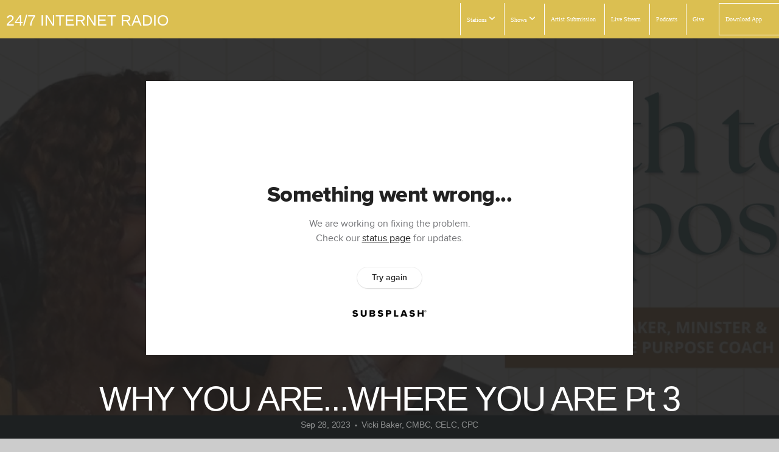

--- FILE ---
content_type: text/html; charset=UTF-8
request_url: https://inhimglobalmedia.com/media/m7b6dgw/why-you-are-where-you-are-pt-3
body_size: 9672
content:
<!DOCTYPE html>
<html class="wf-loading">
	<head>
		<meta http-equiv="Content-Type" content="text/html; charset=utf-8" />
		<meta name="viewport" content="width=device-width, initial-scale=1.0" />
<meta name="provider" content="snappages" />
<meta http-equiv="X-UA-Compatible" content="IE=Edge"/>
    <meta name="keywords" content="kcwgthetruth, inhimradio, endiosradio, inhimglobalmedia" />
            <meta name="description" content="" />
            <meta property="og:title" content="WHY YOU ARE...WHERE YOU ARE Pt 3" />
            <meta property="og:type" content="video" />
            <meta property="og:url" content="https://inhimglobalmedia.com/media/m7b6dgw/why-you-are-where-you-are-pt-3" />
            <meta property="og:image" content="https://images.subsplash.com/image.jpg?id=8595d89d-8e2d-4b44-8f1a-47a795420bc8&w=800&h=450" />
            <meta property="og:thumbnail" content="https://images.subsplash.com/image.jpg?id=8595d89d-8e2d-4b44-8f1a-47a795420bc8&w=800&h=450" />
            <meta property="og:image:secure_url" content="https://images.subsplash.com/image.jpg?id=8595d89d-8e2d-4b44-8f1a-47a795420bc8&w=800&h=450" />
            <meta property="og:site_name" content="In Him Global Media" />
            <meta property="og:description" content="" />
    <link rel="shortcut icon" href="https://storage2.snappages.site/2DBP6B/assets/favicon.jpg">
<link rel="canonical" href="https://inhimglobalmedia.com/media/m7b6dgw/why-you-are-where-you-are-pt-3" />
<title>WHY YOU ARE...WHERE YOU ARE Pt 3 | In Him Global Media</title>
    <script defer src="https://ajax.googleapis.com/ajax/libs/jquery/2.1.3/jquery.min.js"></script>
<script>
	var wid=17455, pid=395542, ptype='media', tid=19955, custom_fonts = "Lato:100,100italic,300,300italic,regular,italic,700,700italic,900,900italic&display=swap";var page_type="media-item", render_url="https://site.snappages.site";</script>
<link href="https://assets2.snappages.site/global/styles/website.min.css?v=1768428243" type="text/css" rel="stylesheet" /><script defer src="https://assets2.snappages.site/global/assets/js/website.min.js?v=1768428243" type="text/javascript"></script><link class="core-style" href="https://storage2.snappages.site/2DBP6B/assets/themes/19955/style1755205817.css" type="text/css" rel="stylesheet" />
<link href="https://site.snappages.site/assets/icons/fontawesome/webfonts/fa-brands-400.woff2" rel="preload" as="font" type="font/woff2" crossorigin="anonymous"/>
<link href="https://site.snappages.site/assets/icons/fontawesome/webfonts/fa-regular-400.woff2" rel="preload" as="font" type="font/woff2" crossorigin="anonymous"/>
<link href="https://site.snappages.site/assets/icons/fontawesome/webfonts/fa-solid-900.woff2" rel="preload" as="font" type="font/woff2" crossorigin="anonymous"/>
<link href="https://site.snappages.site/assets/icons/fontawesome/css/all.min.css" rel="stylesheet"/>
<link href="https://site.snappages.site/assets/icons/fontawesome/css/all.min.css" rel="stylesheet"/>
<noscript><link href="https://site.snappages.site/assets/icons/fontawesome/css/all.min.css" rel="stylesheet" as="style"/></noscript>
<link href="https://site.snappages.site/assets/icons/fontawesome/css/v4-shims.min.css" rel="preload" as="style" onload="this.rel='stylesheet'"/>
<noscript><link href="https://site.snappages.site/assets/icons/fontawesome/css/v4-shims.min.css" rel="stylesheet" as="style"/></noscript>
<link href="https://assets2.snappages.site/global/assets/icons/pixeden/css/pe-icon-7-stroke.min.css" rel="preload" as="style" onload="this.rel='stylesheet'"/>
<noscript><link href="https://assets2.snappages.site/global/assets/icons/pixeden/css/pe-icon-7-stroke.min.css" rel="stylesheet" as="style"/></noscript>
<link href="https://assets2.snappages.site/global/assets/icons/typicons/typicons.min.css" rel="preload" as="style" onload="this.rel='stylesheet'"/>
<noscript><link href="https://assets2.snappages.site/global/assets/icons/typicons/typicons.min.css" rel="preload" as="stylesheet"/></noscript>
<link href="https://use.typekit.net/hqk1yln.css" rel="stylesheet" />

<svg xmlns="https://www.w3.org/2000/svg" style="display:none;">
    <symbol id="sp-icon-amazon" viewBox="0 0 50 50">
        <g fill-rule="nonzero">
          <path id="Shape" d="M0.0909090909,38.8 C0.242409091,38.53335 0.484818182,38.51665 0.818181818,38.75 C8.39390909,43.58335 16.6363636,46 25.5454545,46 C31.4848182,46 37.3484545,44.78335 43.1363636,42.35 C43.2878636,42.28335 43.5075455,42.18335 43.7954545,42.05 C44.0833182,41.91665 44.2878636,41.81665 44.4090909,41.75 C44.8636364,41.55 45.2196818,41.65 45.4772727,42.05 C45.7348182,42.45 45.6515,42.81665 45.2272727,43.15 C44.6818182,43.58335 43.9848182,44.08335 43.1363636,44.65 C40.5302727,46.35 37.6211818,47.66665 34.4090909,48.6 C31.1969545,49.53335 28.0605909,50 25,50 C20.2727273,50 15.803,49.09165 11.5909091,47.275 C7.37877273,45.45835 3.60604545,42.9 0.272727273,39.6 C0.0909090909,39.43335 0,39.26665 0,39.1 C0,39 0.0302727273,38.9 0.0909090909,38.8 Z M13.7727273,24.55 C13.7727273,22.25 14.2878636,20.28335 15.3181818,18.65 C16.3484545,17.01665 17.7575455,15.78335 19.5454545,14.95 C21.1818182,14.18335 23.1969545,13.63335 25.5909091,13.3 C26.4090909,13.2 27.7424091,13.06665 29.5909091,12.9 L29.5909091,12.05 C29.5909091,9.91665 29.3787727,8.48335 28.9545455,7.75 C28.3181818,6.75 27.3181818,6.25 25.9545455,6.25 L25.5909091,6.25 C24.5909091,6.35 23.7272727,6.7 23,7.3 C22.2727273,7.9 21.803,8.73335 21.5909091,9.8 C21.4696818,10.46665 21.1666364,10.85 20.6818182,10.95 L15.4545455,10.25 C14.9393636,10.11665 14.6818182,9.81665 14.6818182,9.35 C14.6818182,9.25 14.6969545,9.13335 14.7272727,9 C15.2424091,6.03335 16.5075455,3.83335 18.5227273,2.4 C20.5378636,0.96665 22.8939091,0.16665 25.5909091,0 L26.7272727,0 C30.1818182,0 32.8787727,0.98335 34.8181818,2.95 C35.1223778,3.2848521 35.4034595,3.64418094 35.6590909,4.025 C35.9166364,4.40835 36.1211818,4.75 36.2727273,5.05 C36.4242273,5.35 36.5605909,5.78335 36.6818182,6.35 C36.803,6.91665 36.8939091,7.30835 36.9545455,7.525 C37.0151364,7.74165 37.0605909,8.20835 37.0909091,8.925 C37.1211818,9.64165 37.1363636,10.06665 37.1363636,10.2 L37.1363636,22.3 C37.1363636,23.16665 37.25,23.95835 37.4772727,24.675 C37.7045455,25.39165 37.9242273,25.90835 38.1363636,26.225 C38.3484545,26.54165 38.6969545,27.05 39.1818182,27.75 C39.3636364,28.05 39.4545455,28.31665 39.4545455,28.55 C39.4545455,28.81665 39.3333182,29.05 39.0909091,29.25 C36.5757273,31.65 35.2120909,32.95 35,33.15 C34.6363636,33.45 34.1969545,33.48335 33.6818182,33.25 C33.2575455,32.85 32.8863636,32.46665 32.5681818,32.1 C32.25,31.73335 32.0227273,31.46665 31.8863636,31.3 C31.75,31.13335 31.5302727,30.80835 31.2272727,30.325 C30.9242273,29.84165 30.7120909,29.51665 30.5909091,29.35 C28.8939091,31.38335 27.2272727,32.65 25.5909091,33.15 C24.5605909,33.48335 23.2878636,33.65 21.7727273,33.65 C19.4393636,33.65 17.5227273,32.85835 16.0227273,31.275 C14.5227273,29.69165 13.7727273,27.45 13.7727273,24.55 Z M21.5909091,23.55 C21.5909091,24.85 21.8863636,25.89165 22.4772727,26.675 C23.0681818,27.45835 23.8636364,27.85 24.8636364,27.85 C24.9545455,27.85 25.0833182,27.83335 25.25,27.8 C25.4166364,27.76665 25.5302727,27.75 25.5909091,27.75 C26.8636364,27.38335 27.8484545,26.48335 28.5454545,25.05 C28.8787727,24.41665 29.1287727,23.725 29.2954545,22.975 C29.4620909,22.225 29.553,21.61665 29.5681818,21.15 C29.5833182,20.68335 29.5909091,19.91665 29.5909091,18.85 L29.5909091,17.6 C27.8333182,17.6 26.5,17.73335 25.5909091,18 C22.9242273,18.83335 21.5909091,20.68335 21.5909091,23.55 Z M40.6818182,39.65 C40.7424091,39.51665 40.8333182,39.38335 40.9545455,39.25 C41.7120909,38.68335 42.4393636,38.3 43.1363636,38.1 C44.2878636,37.76665 45.4090909,37.58335 46.5,37.55 C46.803,37.51665 47.0909091,37.53335 47.3636364,37.6 C48.7272727,37.73335 49.5454545,37.98335 49.8181818,38.35 C49.9393636,38.55 50,38.85 50,39.25 L50,39.6 C50,40.76665 49.7120909,42.14165 49.1363636,43.725 C48.5605909,45.30835 47.7575455,46.58335 46.7272727,47.55 C46.5757273,47.68335 46.4393636,47.75 46.3181818,47.75 C46.2575455,47.75 46.1969545,47.73335 46.1363636,47.7 C45.9545455,47.6 45.9090909,47.41665 46,47.15 C47.1211818,44.25 47.6818182,42.23335 47.6818182,41.1 C47.6818182,40.73335 47.6211818,40.46665 47.5,40.3 C47.1969545,39.9 46.3484545,39.7 44.9545455,39.7 C44.4393636,39.7 43.8333182,39.73335 43.1363636,39.8 C42.3787727,39.9 41.6818182,40 41.0454545,40.1 C40.8636364,40.1 40.7424091,40.06665 40.6818182,40 C40.6211818,39.93335 40.6060455,39.86665 40.6363636,39.8 C40.6363636,39.76665 40.6515,39.71665 40.6818182,39.65 Z"/>
        </g>
    </symbol>
    <symbol id="sp-icon-roku" viewBox="0 0 50 50">
        <g>
          <path id="Combined-Shape" d="M8,0 L42,0 C46.418278,-8.11624501e-16 50,3.581722 50,8 L50,42 C50,46.418278 46.418278,50 42,50 L8,50 C3.581722,50 5.41083001e-16,46.418278 0,42 L0,8 C-5.41083001e-16,3.581722 3.581722,8.11624501e-16 8,0 Z M9.94591393,22.6758056 C9.94591393,23.9554559 8.93797503,25.0040346 7.705466,25.0040346 L6.5944023,25.0040346 L6.5944023,20.3268077 L7.705466,20.3268077 C8.93797503,20.3268077 9.94591393,21.3746529 9.94591393,22.6758056 Z M15,32 L11.1980679,26.5137477 C12.6117075,25.6540149 13.5405811,24.2489259 13.5405811,22.6758056 C13.5405811,20.0964239 11.1176341,18 8.14917631,18 L3,18 L3,31.9899135 L6.5944023,31.9899135 L6.5944023,27.3332264 L7.6834372,27.3332264 L10.9214498,32 L15,32 Z M19.4209982,23.6089545 C20.3760082,23.6089545 21.1686305,24.9005713 21.1686305,26.4995139 C21.1686305,28.098368 20.3760082,29.3917084 19.4209982,29.3917084 C18.4876486,29.3917084 17.6937241,28.0984122 17.6937241,26.4995139 C17.6937241,24.9006155 18.4876486,23.6089545 19.4209982,23.6089545 Z M24.8610089,26.4995139 C24.8610089,23.4472925 22.4211995,21 19.4209982,21 C16.4217953,21 14,23.4472925 14,26.4995139 C14,29.5540333 16.4217953,32 19.4209982,32 C22.4211995,32 24.8610089,29.5540333 24.8610089,26.4995139 Z M33.154894,21.2236663 L29.0835675,25.3681007 L29.0835675,21.2099662 L25.549974,21.2099662 L25.549974,31.7778363 L29.0835675,31.7778363 L29.0835675,27.4910969 L33.3340371,31.7778363 L37.7816639,31.7778363 L32.3803293,26.2779246 L36.8541742,21.7246949 L36.8541742,27.9961029 C36.8541742,30.0783079 38.0840844,31.9999116 41.1813884,31.9999116 C42.6517766,31.9999116 44.001101,31.1508546 44.6569026,30.3826285 L46.24575,31.7777921 L47,31.7777921 L47,21.2236663 L43.4663631,21.2236663 L43.4663631,28.056914 C43.0684459,28.7640196 42.5140009,29.2086122 41.657092,29.2086122 C40.7876817,29.2086122 40.3887661,28.6838515 40.3887661,27.0054037 L40.3887661,21.2236663 L33.154894,21.2236663 Z"/>
        </g>
    </symbol>
    <symbol id="sp-icon-google-play" viewBox="0 0 50 50">
	    <g fill-rule="nonzero">
	      <path id="top" d="M7.60285132,19.9078411 C12.5081466,14.9434827 20.3874745,6.92617108 24.6425662,2.55295316 L27.0855397,0.0509164969 L30.6904277,3.63645621 C32.6802444,5.62627291 34.2953157,7.30040733 34.2953157,7.35947047 C34.2953157,7.55651731 3.60386965,24.6751527 3.2296334,24.6751527 C3.01272912,24.6751527 4.70723014,22.8431772 7.60285132,19.9078411 Z" transform="matrix(1 0 0 -1 0 24.726)"/>
	            <path id="Shape" d="M0.767311609,49.8798639 C0.5901222,49.6828171 0.353869654,49.2693751 0.235234216,48.9735503 C0.0773930754,48.5794566 0.0183299389,41.3498232 0.0183299389,25.6690696 C0.0183299389,0.749517674 -0.0407331976,2.04992501 1.20010183,1.16295963 L1.83044807,0.709802806 L13.9256619,12.8050167 L26.0213849,24.9012488 L22.9088595,28.05298 C21.1950102,29.7866867 15.5804481,35.4796602 10.4394094,40.7194769 C1.61405295,49.6833262 1.06262729,50.2148945 0.767311609,49.8798639 Z" transform="matrix(1 0 0 -1 0 50.66)"/>
	            <path id="Shape" d="M32.1283096,28.868403 L28.287169,25.0272624 L31.5376782,21.7375476 C33.3304481,19.9249203 34.8864562,18.408627 34.9852342,18.3689121 C35.2214868,18.309849 45.0320774,23.6876494 45.5442974,24.1601545 C45.7413442,24.3373439 45.9974542,24.7711525 46.1155804,25.1453887 C46.450611,26.1499712 45.938391,27.0364274 44.5595723,27.8638205 C43.5748473,28.454961 37.3691446,31.9417227 36.3447047,32.4732909 C35.9893075,32.6703378 35.5560081,32.2961015 32.1283096,28.868403 Z" transform="matrix(1 0 0 -1 0 50.884)"/>
	            <path id="bottom" d="M16.1323829,37.9725051 C10.0850305,31.9643585 5.19959267,27.0392057 5.27851324,27.0392057 C5.33757637,27.0392057 5.84979633,27.2953157 6.401222,27.6104888 C7.48472505,28.2016293 28.8783096,39.9419552 31.3406314,41.2815682 C33.9210794,42.660387 34.0198574,42.1680244 30.4541752,45.7535642 C28.7204684,47.4872709 27.2627291,48.9052953 27.203666,48.9052953 C27.1446029,48.885947 22.160387,43.9806517 16.1323829,37.9725051 Z" transform="matrix(1 0 0 -1 0 75.945)"/>
	    </g>
    </symbol>
    <symbol id="sp-icon-apple" viewBox="0 0 50 50">
	    <g fill-rule="nonzero">
	      <path id="Shape" d="M33.9574406,26.5634279 C34.0276124,34.1300976 40.5866722,36.6480651 40.6593407,36.6801167 C40.6038808,36.8576056 39.6113106,40.2683744 37.2037125,43.7914576 C35.1223643,46.8374278 32.9623738,49.8720595 29.5596196,49.9349127 C26.2160702,49.9966052 25.1409344,47.9496797 21.3183084,47.9496797 C17.4968415,47.9496797 16.3023155,49.8721487 13.1372718,49.9966945 C9.85274871,50.1212403 7.35152871,46.7030612 5.25306112,43.668251 C0.964911488,37.4606036 -2.31212183,26.1269374 2.08810657,18.476523 C4.27404374,14.6772963 8.18048359,12.2714647 12.420574,12.2097721 C15.6458924,12.1481688 18.6901193,14.3824933 20.6618852,14.3824933 C22.6324029,14.3824933 26.3318047,11.6955185 30.2209468,12.0901367 C31.8490759,12.1579896 36.4193394,12.748667 39.353895,17.0498265 C39.1174329,17.1966031 33.9007325,20.2374843 33.9574406,26.5634279 M27.6736291,7.98325071 C29.4174035,5.86972218 30.5910653,2.92749548 30.2708784,0 C27.7573538,0.101154388 24.7179418,1.67712725 22.9150518,3.78949514 C21.2993165,5.66009243 19.8842887,8.65410161 20.2660876,11.5236543 C23.0677001,11.7406943 25.9297656,10.0981184 27.6736291,7.98325071"/>
	    </g>
    </symbol>
    <symbol id="sp-icon-windows" viewBox="0 0 50 50">
	    <g fill-rule="nonzero">
	      <path id="Shape" d="M0,7.0733463 L20.3540856,4.30155642 L20.3628405,23.9346304 L0.0184824903,24.0503891 L0,7.07354086 L0,7.0733463 Z M20.344358,26.1964981 L20.3599222,45.8466926 L0.0157587549,43.0496109 L0.0145914397,26.064786 L20.3441634,26.1964981 L20.344358,26.1964981 Z M22.8116732,3.93871595 L49.7992218,0 L49.7992218,23.6848249 L22.8116732,23.8988327 L22.8116732,3.93891051 L22.8116732,3.93871595 Z M49.8054475,26.381323 L49.7990272,49.9593385 L22.8114786,46.1503891 L22.7737354,26.3371595 L49.8054475,26.381323 Z"/>
	    </g>
    </symbol>
</svg>

	</head>
	<body>
		<div id="sp-wrapper">
			<header id="sp-header">
				<div id="sp-bar"><div id="sp-bar-text"><span></span></div><div id="sp-bar-social" class="sp-social-holder" data-style="icons" data-shape="circle"><a class="facebook" href="" target="_blank" data-type="facebook"><i class="fa fa-fw fa-facebook"></i></a></div></div>
				<div id="sp-logo"><a href="/home" target="_self">24/7 Internet Radio</a></div>
				<div id="sp-nav"><nav id="sp-nav-links"><ul><li style="z-index:1250;" id="nav_home" data-type="basic"><a href="/" target="_self"><span></span>Home&nbsp;<i class="fa fa-angle-down" style="font-size:12px;vertical-align:10%;"></i></a><ul class="sp-second-nav"><li id="nav_mission-and-vision"><a href="/mission-and-vision" target="_self"><span></span>Mission and Vision</a></li><li id="nav_contact"><a href="/contact" target="_self"><span></span>Contact</a></li></ul></li><li style="z-index:1249;" id="nav_stations" data-type="folder"><a href="/stations" target="_self"><span></span>Stations&nbsp;<i class="fa fa-angle-down" style="font-size:12px;vertical-align:10%;"></i></a><ul class="sp-second-nav"><li id="nav_kcwg-the-truth"><a href="/kcwg-the-truth" target="_self"><span></span>KCWG the Truth</a></li><li id="nav_about-kcwg"><a href="/about-kcwg" target="_self"><span></span>About KCWG</a></li><li id="nav_in-him-radio"><a href="/in-him-radio" target="_self"><span></span>In HIM Radio</a></li><li id="nav_en-dios-radio"><a href="/en-dios-radio" target="_self"><span></span>En DIOS Radio</a></li><li id="nav_in-him-country"><a href="/in-him-country" target="_self"><span></span>In HIM Country</a></li></ul></li><li style="z-index:1248;" id="nav_shows" data-type="folder"><a href="/shows" target="_self"><span></span>Shows&nbsp;<i class="fa fa-angle-down" style="font-size:12px;vertical-align:10%;"></i></a><ul class="sp-second-nav"><li id="nav_a-dose-of-men-s-health"><a href="/a-dose-of-men-s-health" target="_self"><span></span>A Dose of Men's Health</a></li><li id="nav_annointed-vessels-ministries"><a href="/annointed-vessels-ministries" target="_self"><span></span>Annointed Vessels Ministries</a></li><li id="nav_biblical-luminosity"><a href="/biblical-luminosity" target="_self"><span></span>Biblical Luminosity</a></li><li id="nav_dr-patsy-browns-hour-of-power"><a href="/dr-patsy-browns-hour-of-power" target="_self"><span></span>Dr. Patsy Brown's Hour of Power</a></li><li id="nav_faith-to-purpose"><a href="/faith-to-purpose" target="_self"><span></span>Faith To Purpose</a></li><li id="nav_father-mentor"><a href="/father-mentor" target="_self"><span></span>Father Mentor</a></li><li id="nav_from-called-to-commissioned-for-christian-women-le"><a href="/from-called-to-commissioned-for-christian-women-le" target="_self"><span></span>From Called To Commissioned for Christian Women Le</a></li><li id="nav_god-strong"><a href="/god-strong" target="_self"><span></span>God Strong</a></li><li id="nav_living-the-love-walk"><a href="/living-the-love-walk" target="_self"><span></span>Living the Love Walk</a></li><li id="nav_living-your-full-expectancy"><a href="/living-your-full-expectancy" target="_self"><span></span>Living Your Full Expectancy</a></li><li id="nav_love-day"><a href="/love-day" target="_self"><span></span>Love Day</a></li><li id="nav_making-room-for-your-gift"><a href="/making-room-for-your-gift" target="_self"><span></span>Making Room For Your Gift</a></li><li id="nav_moments-in-the-word"><a href="/moments-in-the-word" target="_self"><span></span>Moments in the Word</a></li><li id="nav_praising-with-the-pastor"><a href="/praising-with-the-pastor" target="_self"><span></span>Praising With The Pastor</a></li><li id="nav_precious-people"><a href="/precious-people" target="_self"><span></span>Precious People</a></li><li id="nav_psychotic-bump-school"><a href="/psychotic-bump-school" target="_self"><span></span>Psychotic Bump School</a></li><li id="nav_roots-in-the-word"><a href="/roots-in-the-word" target="_self"><span></span>Roots in the Word</a></li><li id="nav_the-adventures-of-sugafoot"><a href="/the-adventures-of-sugafoot" target="_self"><span></span>The Adventures of Sugafoot</a></li><li id="nav_spreading-seeds-podcast"><a href="/spreading-seeds-podcast" target="_self"><span></span>Spreading Seeds Podcast</a></li><li id="nav_the-bible-study-hour"><a href="/the-bible-study-hour" target="_self"><span></span>The Bible Study Hour</a></li><li id="nav_the-faithful-word-broadcast"><a href="/the-faithful-word-broadcast" target="_self"><span></span>The Faithful Word Broadcast</a></li><li id="nav_the-fellas-mastermind-broadcast"><a href="/the-fellas-mastermind-broadcast" target="_self"><span></span>The Fellas Mastermind Broadcast</a></li><li id="nav_the-flow-experience"><a href="/the-flow-experience" target="_self"><span></span>The Flow Experience</a></li><li id="nav_the-way-of-a-warrior-unbreakable-love"><a href="/the-way-of-a-warrior-unbreakable-love" target="_self"><span></span>The Way of a Warrior UnBreakable Love</a></li><li id="nav_were-still-standing"><a href="/were-still-standing" target="_self"><span></span>Were Still Standing</a></li><li id="nav_why-me-lord"><a href="/why-me-lord" target="_self"><span></span>Why Me Lord</a></li></ul></li><li style="z-index:1247;" id="nav_artist-submission" data-type="basic"><a href="/artist-submission" target="_self"><span></span>Artist Submission</a></li><li style="z-index:1246;" id="nav_live-stream" data-type="basic"><a href="/live-stream" target="_self"><span></span>Live Stream</a></li><li style="z-index:1245;" id="nav_podcasts" data-type="basic"><a href="/podcasts" target="_self"><span></span>Podcasts</a></li><li style="z-index:1244;" id="nav_give" data-type="basic"><a href="/give" target="_self"><span></span>Give</a></li><li style="z-index:1243;" id="nav_download-app" data-type="link"><a href="https://subsplash.com/inhimglobalmedia-ca-9288/app" target="_blank"><span></span>Download App</a></li></ul></nav></div><div id="sp-nav-button"></div>
			</header>
			<main id="sp-content">
				<section class="sp-section sp-scheme-1" data-index="" data-scheme="1"><div class="sp-section-slide" data-background="%7B%22type%22%3A%22image%22%2C%22src%22%3A%22https%3A%5C%2F%5C%2Fcdn.subsplash.com%5C%2Fimages%5C%2F2DBP6B%5C%2F_source%5C%2Fab8c8a93-2c1d-4648-a865-a38c6a82c24a%5C%2Fimage.jpg%22%2C%22size%22%3A%22cover%22%2C%22position%22%3A%22center%22%2C%22repeat%22%3A%22no-repeat%22%2C%22attachment%22%3A%22scroll%22%2C%22tint%22%3A%22rgba%2830%2C30%2C30%2C.9%29%22%7D" data-tint="rgba(30,30,30,.9)"  data-label="Main" ><div class="sp-section-content"  style="padding-top:40px;padding-bottom:40px;"><div class="sp-grid sp-col sp-col-24"><div class="sp-block sp-subsplash_media-block " data-type="subsplash_media" data-id="" style="text-align:center;padding-top:30px;padding-bottom:30px;padding-left:0px;padding-right:0px;"><div class="sp-block-content"  style="max-width:800px;"><div class="sp-subsplash-holder"  data-source="m7b6dgw" data-info="false"><div class="sap-embed-player"><iframe src="https://subsplash.com/u/-2DBP6B/media/embed/d/m7b6dgw?&info=0" frameborder="0" allow="clipboard-read; clipboard-write" webkitallowfullscreen mozallowfullscreen allowfullscreen></iframe></div><style type="text/css">div.sap-embed-player{position:relative;width:100%;height:0;padding-top:56.25%;}div.sap-embed-player>iframe{position:absolute;top:0;left:0;width:100%;height:100%;}</style></div></div></div><div class="sp-block sp-heading-block " data-type="heading" data-id="" style="text-align:center;"><div class="sp-block-content"  style=""><span class='h1' ><h1 >WHY YOU ARE...WHERE YOU ARE Pt 3</h1></span></div></div><div class="sp-block sp-text-block " data-type="text" data-id="" style="text-align:center;padding-top:0px;padding-bottom:0px;"><div class="sp-block-content"  style=""><span class="sp-media-subtitle">Sep 28, 2023 &nbsp;<span style="font-size:.8em;">&bullet;</span>&nbsp; Vicki Baker, CMBC, CELC, CPC</span></div></div><div class="sp-block sp-text-block " data-type="text" data-id="" style="text-align:center;"><div class="sp-block-content"  style="max-width:1000px;;"></div></div></div></div></div></section><section class="sp-section sp-scheme-0" data-index="" data-scheme="0"><div class="sp-section-slide"  data-label="Main" ><div class="sp-section-content" ><div class="sp-grid sp-col sp-col-24"><div class="sp-block sp-heading-block " data-type="heading" data-id="" style="text-align:center;"><div class="sp-block-content"  style=""><span class='h3' ><h3 >More From FAITH TO PURPOSE</h3></span></div></div><div class="sp-block sp-media_library-block " data-type="media_library" data-id="" style=""><div class="sp-block-content"  style=""><div class="sp-media-library"  data-source="series" data-layout="slider" data-pagination="false" data-labels="true" data-page="1" data-limit="12" data-filter="media_series" data-value="1312ef3d-c81d-4348-b588-e7504699d338" data-total="13">
        <a class="sp-media-item" href="/media/c3m8np9/you-are-qualified">
            <div class="sp-media-thumb" style="color:#163740;background-color:#c3bfbc;background-image:url(https://images.subsplash.com/image.jpg?id=8595d89d-8e2d-4b44-8f1a-47a795420bc8&w=800&h=450);"><div class="sp-media-play-overlay"></div></div>
            <div class="sp-media-title">YOU ARE QUALIFIED</div>
            <div class="sp-media-subtitle">Dec 14, 2023 &nbsp;<span style="font-size:.8em;">&bullet;</span>&nbsp; Vicki Baker, CMBC, CELC, CPC</div>
        </a>
        <a class="sp-media-item" href="/media/w3mc3s4/partnering-with-the-holy-spirit">
            <div class="sp-media-thumb" style="color:#163740;background-color:#c3bfbc;background-image:url(https://images.subsplash.com/image.jpg?id=8595d89d-8e2d-4b44-8f1a-47a795420bc8&w=800&h=450);"><div class="sp-media-play-overlay"></div></div>
            <div class="sp-media-title">PARTNERING WITH THE HOLY SPIRIT</div>
            <div class="sp-media-subtitle">Nov 9, 2023 &nbsp;<span style="font-size:.8em;">&bullet;</span>&nbsp; Vicki Baker, CMBC, CELC, CPC</div>
        </a>
        <a class="sp-media-item" href="/media/56z4zh5/the-mindset-for-faith">
            <div class="sp-media-thumb" style="color:#163740;background-color:#c3bfbc;background-image:url(https://images.subsplash.com/image.jpg?id=8595d89d-8e2d-4b44-8f1a-47a795420bc8&w=800&h=450);"><div class="sp-media-play-overlay"></div></div>
            <div class="sp-media-title">"THE MINDSET FOR FAITH"</div>
            <div class="sp-media-subtitle">Nov 2, 2023 &nbsp;<span style="font-size:.8em;">&bullet;</span>&nbsp; Vicki Baker, CMBC, CELC, CPC</div>
        </a>
        <a class="sp-media-item" href="/media/fhrwx6v/why-are-are-where-you-are-pt4-getting-in-god-s-way">
            <div class="sp-media-thumb" style="color:#163740;background-color:#c3bfbc;background-image:url(https://images.subsplash.com/image.jpg?id=8595d89d-8e2d-4b44-8f1a-47a795420bc8&w=800&h=450);"><div class="sp-media-play-overlay"></div></div>
            <div class="sp-media-title">WHY ARE ARE..WHERE YOU ARE PT4. GETTING IN GOD'S WAY</div>
            <div class="sp-media-subtitle">Oct 19, 2023 &nbsp;<span style="font-size:.8em;">&bullet;</span>&nbsp; Vicki Baker, CMBC, CELC, CPC</div>
        </a>
        <a class="sp-media-item" href="/media/qr7c35c/why-you-are-where-you-are-pt2">
            <div class="sp-media-thumb" style="color:#163740;background-color:#c3bfbc;background-image:url(https://images.subsplash.com/image.jpg?id=8595d89d-8e2d-4b44-8f1a-47a795420bc8&w=800&h=450);"><div class="sp-media-play-overlay"></div></div>
            <div class="sp-media-title">WHY YOU ARE...WHERE YOU ARE pt2</div>
            <div class="sp-media-subtitle">Sep 14, 2023 &nbsp;<span style="font-size:.8em;">&bullet;</span>&nbsp; Vicki Baker, CMBC, CELC, CPC</div>
        </a>
        <a class="sp-media-item" href="/media/4t253c6/why-you-are-where-you-are">
            <div class="sp-media-thumb" style="color:#163740;background-color:#c3bfbc;background-image:url(https://images.subsplash.com/image.jpg?id=8595d89d-8e2d-4b44-8f1a-47a795420bc8&w=800&h=450);"><div class="sp-media-play-overlay"></div></div>
            <div class="sp-media-title">WHY YOU ARE...WHERE YOU ARE</div>
            <div class="sp-media-subtitle">Sep 7, 2023 &nbsp;<span style="font-size:.8em;">&bullet;</span>&nbsp;  Master Life Coach Vicki Baker</div>
        </a>
        <a class="sp-media-item" href="/media/mv8s9z5/submitting-your-appetite-to-the-lord">
            <div class="sp-media-thumb" style="color:#163740;background-color:#c3bfbc;background-image:url(https://images.subsplash.com/image.jpg?id=8595d89d-8e2d-4b44-8f1a-47a795420bc8&w=800&h=450);"><div class="sp-media-play-overlay"></div></div>
            <div class="sp-media-title">SUBMITTING YOUR APPETITE TO THE LORD</div>
            <div class="sp-media-subtitle">Aug 31, 2023 &nbsp;<span style="font-size:.8em;">&bullet;</span>&nbsp; Vicki Baker, CMBC, CELC, CPC</div>
        </a>
        <a class="sp-media-item" href="/media/44wbhjb/in-spite-of-what-you-re-going-thought-you-still-have-an-assignment">
            <div class="sp-media-thumb" style="color:#163740;background-color:#c3bfbc;background-image:url(https://images.subsplash.com/image.jpg?id=8595d89d-8e2d-4b44-8f1a-47a795420bc8&w=800&h=450);"><div class="sp-media-play-overlay"></div></div>
            <div class="sp-media-title">In spite of what you're going thought, you still have an assignment</div>
            <div class="sp-media-subtitle">Aug 24, 2023 &nbsp;<span style="font-size:.8em;">&bullet;</span>&nbsp;  Master Life Coach Vicki Baker</div>
        </a>
        <a class="sp-media-item" href="/media/zwfjwzw/minister-vici-l-baker">
            <div class="sp-media-thumb" style="color:#163740;background-color:#c3bfbc;background-image:url(https://images.subsplash.com/image.jpg?id=8595d89d-8e2d-4b44-8f1a-47a795420bc8&w=800&h=450);"><div class="sp-media-play-overlay"></div></div>
            <div class="sp-media-title">MINISTER VICI L. BAKER</div>
            <div class="sp-media-subtitle">Aug 10, 2023</div>
        </a>
        <a class="sp-media-item" href="/media/ws5vxv3/god-is-calling-you-equipping-you-and-preparing-you-according-to-his-purpose">
            <div class="sp-media-thumb" style="color:#163740;background-color:#c3bfbc;background-image:url(https://images.subsplash.com/image.jpg?id=8595d89d-8e2d-4b44-8f1a-47a795420bc8&w=800&h=450);"><div class="sp-media-play-overlay"></div></div>
            <div class="sp-media-title">God is calling you, equipping you and preparing you according to his purpose!</div>
            <div class="sp-media-subtitle">Aug 3, 2023</div>
        </a>
        <a class="sp-media-item" href="/media/djb8t24/god-s-universal-laws-part-1">
            <div class="sp-media-thumb" style="color:#163740;background-color:#c3bfbc;background-image:url(https://images.subsplash.com/image.jpg?id=8595d89d-8e2d-4b44-8f1a-47a795420bc8&w=800&h=450);"><div class="sp-media-play-overlay"></div></div>
            <div class="sp-media-title">"GOD'S UNIVERSAL LAWS PART 1</div>
            <div class="sp-media-subtitle">Jul 20, 2023 &nbsp;<span style="font-size:.8em;">&bullet;</span>&nbsp; Vicki Baker, CMBC, CELC, CPC</div>
        </a>
        <a class="sp-media-item" href="/media/y3wmw26/faith-to-purpose">
            <div class="sp-media-thumb" style="color:#163740;background-color:#c3bfbc;background-image:url(https://images.subsplash.com/image.jpg?id=8595d89d-8e2d-4b44-8f1a-47a795420bc8&w=800&h=450);"><div class="sp-media-play-overlay"></div></div>
            <div class="sp-media-title">FAITH TO PURPOSE</div>
            <div class="sp-media-subtitle">Jul 13, 2023</div>
        </a><span></span></div></div></div><div class="sp-block sp-button-block " data-type="button" data-id="" style="text-align:center;"><div class="sp-block-content"  style=""><span class="text-reset"><a class="sp-button" href="/media/series/ymtfsxk/faith-to-purpose" target=""  data-label="View Series" style="">View Series</a></span></div></div></div></div></div></section>
			</main>
			<footer id="sp-footer">
				<section class="sp-section sp-scheme-3" data-index="" data-scheme="3"><div class="sp-section-slide"  data-label="Main" ><div class="sp-section-content" ><div class="sp-grid sp-col sp-col-24"><div class="sp-row"><div class="sp-col sp-col-6"><div class="sp-block sp-image-block " data-type="image" data-id="f79f9474-58bd-4760-adc2-4c52a5ac6791" style="text-align:right;"><div class="sp-block-content"  style="max-width:150px;"><div class="sp-image-holder" style="background-image:url(https://storage2.snappages.site/2DBP6B/assets/images/6025463_841x339_500.png);"  data-source="2DBP6B/assets/images/6025463_841x339_2500.png"><img src="https://storage2.snappages.site/2DBP6B/assets/images/6025463_841x339_500.png" class="fill" alt="" /><div class="sp-image-title"></div><div class="sp-image-caption"></div></div></div></div></div><div class="sp-col sp-col-10"><div class="sp-block sp-heading-block " data-type="heading" data-id="87575210-3954-4d70-8c85-df1839baf8eb" style=""><div class="sp-block-content"  style=""><span class='h3' ><h3 >Contact Info</h3></span></div></div><div class="sp-block sp-text-block " data-type="text" data-id="f0e37931-a116-45d3-95d2-4e2fd6d832de" style="text-align:left;"><div class="sp-block-content"  style="max-width:400px;">507 S. Main St. Suite 1015<br>Lindale, TX 75771<br>951-254-5256</div></div></div><div class="sp-col sp-col-8"><div class="sp-block sp-heading-block " data-type="heading" data-id="e2cc2aa1-4166-413b-9f89-f0b33d833e51" style="text-align:left;"><div class="sp-block-content"  style=""><span class='h3'  data-size="2em"><h3  style='font-size:2em;'>Follow Us</h3></span></div></div><div class="sp-block sp-social-block " data-type="social" data-id="6902876c-e974-499e-92ad-31a4d3f4e801" style="text-align:left;"><div class="sp-block-content"  style=""><div class="sp-social-holder" style="font-size:37px;margin-top:-12px;"  data-style="colors-icons" data-shape="rounded"><a class="facebook" href="https://www.facebook.com/inhimglobalmedia" target="_blank" style="margin-right:12px;margin-top:12px;"><i class="fa fa-fw fa-facebook"></i></a><a class="instagram" href="https://www.instagram.com/kcwg_thetruth/" target="_blank" style="margin-right:12px;margin-top:12px;"><i class="fa fa-fw fa-instagram"></i></a><a class="youtube" href="https://www.youtube.com/channel/UC8-fUXFo0ye0m4GG-rpLmQA/featured" target="_blank" style="margin-right:12px;margin-top:12px;"><i class="fa fa-fw fa-youtube"></i></a></div></div></div></div></div><div class="sp-block sp-text-block " data-type="text" data-id="570cc540-f719-4d64-9ad2-797938fd4ff0" style="text-align:center;"><div class="sp-block-content"  style="">Copyright © 2022 In HIM Global Media LLC All rights reserved | Support by <a href="https://nscs.biz" rel="noopener noreferrer" target="_blank">NSCS.biz</a></div></div></div></div></div></section><div id="sp-footer-extra"><div id="sp-footer-brand"><a href="https://snappages.com?utm_source=user&utm_medium=footer" target="_blank" title="powered by SnapPages Website Builder">powered by &nbsp;<span>SnapPages</span></a></div></div>
			</footer>
		</div>
	
	</body>
</html>


--- FILE ---
content_type: text/html; charset=utf-8
request_url: https://subsplash.com/u/-2DBP6B/media/embed/d/m7b6dgw?&info=0
body_size: 17467
content:
<!DOCTYPE html><html lang="en"><head><meta charSet="utf-8"/><meta name="viewport" content="width=device-width, initial-scale=1"/><link rel="stylesheet" href="https://assets.prod.subsplash.io/web-app/_next/static/css/1b6dc5a8b7dea857.css" data-precedence="next"/><link rel="preload" as="script" fetchPriority="low" href="https://assets.prod.subsplash.io/web-app/_next/static/chunks/webpack-53c6ca6fa18ac19e.js"/><script src="https://assets.prod.subsplash.io/web-app/_next/static/chunks/4bd1b696-234880969d896f6e.js" async=""></script><script src="https://assets.prod.subsplash.io/web-app/_next/static/chunks/2532-7b7ee97ffc701e13.js" async=""></script><script src="https://assets.prod.subsplash.io/web-app/_next/static/chunks/main-app-6723fb8b2cf614f2.js" async=""></script><script src="https://assets.prod.subsplash.io/web-app/_next/static/chunks/app/layout-5c8a90300a905918.js" async=""></script><script src="https://assets.prod.subsplash.io/web-app/_next/static/chunks/82316aac-948ad82ac4d03b29.js" async=""></script><script src="https://assets.prod.subsplash.io/web-app/_next/static/chunks/9189-92d83ebb837af5f1.js" async=""></script><script src="https://assets.prod.subsplash.io/web-app/_next/static/chunks/app/error-e84e184e78a4a2c2.js" async=""></script><script src="https://assets.prod.subsplash.io/web-app/_next/static/chunks/2626716e-0e20cf3728847630.js" async=""></script><script src="https://assets.prod.subsplash.io/web-app/_next/static/chunks/1e4a01de-7d53026235bfbc82.js" async=""></script><script src="https://assets.prod.subsplash.io/web-app/_next/static/chunks/13b76428-451751db6b930d67.js" async=""></script><script src="https://assets.prod.subsplash.io/web-app/_next/static/chunks/542ea986-ec287d4fec3b5165.js" async=""></script><script src="https://assets.prod.subsplash.io/web-app/_next/static/chunks/e37a0b60-2fb0f1ad7fd9ae68.js" async=""></script><script src="https://assets.prod.subsplash.io/web-app/_next/static/chunks/794d257c-ba4101535445c307.js" async=""></script><script src="https://assets.prod.subsplash.io/web-app/_next/static/chunks/1126-1850a116fc9bdfed.js" async=""></script><script src="https://assets.prod.subsplash.io/web-app/_next/static/chunks/5606-e5329432c058720b.js" async=""></script><script src="https://assets.prod.subsplash.io/web-app/_next/static/chunks/1239-1625fcf03ed19af9.js" async=""></script><script src="https://assets.prod.subsplash.io/web-app/_next/static/chunks/8879-f2c588474d408a7d.js" async=""></script><script src="https://assets.prod.subsplash.io/web-app/_next/static/chunks/app/%5BcustomPath%5D/(nav)/%5B...catchall%5D/page-cb28e3af4475d456.js" async=""></script><script src="https://assets.prod.subsplash.io/web-app/_next/static/chunks/app/%5BcustomPath%5D/(nav)/media/embed/d/%5Bid%5D/not-found-67e152e91f9e8fd1.js" async=""></script><script src="https://assets.prod.subsplash.io/web-app/_next/static/chunks/app/global-error-4fb6d617e8b83095.js" async=""></script><script src="https://assets.prod.subsplash.io/web-app/_next/static/chunks/app/%5BcustomPath%5D/(nav)/error-6cd90ab0263f6592.js" async=""></script><script src="https://assets.prod.subsplash.io/web-app/_next/static/chunks/9037-63f3f8e5eb48d750.js" async=""></script><script src="https://assets.prod.subsplash.io/web-app/_next/static/chunks/app/%5BcustomPath%5D/layout-b44671786df63336.js" async=""></script><meta name="theme-color" content="#d4ae64"/><script>(self.__next_s=self.__next_s||[]).push([0,{"children":"window['__ENV'] = {\"NEXT_PUBLIC_STRIPE_KEY\":\"pk_live_NtK3fbPWR8llwyhtcNcNTXcc\",\"NEXT_PUBLIC_EUA_RECAPTCHA_SITE_KEY\":\"6LehYNsrAAAAAHzfx52xAIoealmafbJA7eFoq6li\",\"NEXT_PUBLIC_SITES_HOST\":\"https://sites.subsplash.com\",\"NEXT_PUBLIC_ENCODED_TENOR_API_KEY\":\"QUl6YVN5QjVJN2pWMDAtOFFUUE9yaEJNRUV1bUhMNXNkcWJYdGRj\",\"NEXT_PUBLIC_OMNI_SENTRY_ENABLED\":\"true\",\"NEXT_PUBLIC_BUILD_ENV\":\"prod\",\"NEXT_PUBLIC_UNLEASH_CLIENT_KEY\":\"Fm76fLUTkygGEONUIXFubtZl0X9bj7mWd6ce8CYWn2LKBPBS5Do9xEthTibmJ8Z0\",\"NEXT_PUBLIC_GOOGLE_MAPS_KEY\":\"AIzaSyAIbpdmzkOrNz79Z7TLN_h6BCMZ3CLwqsg\",\"NEXT_PUBLIC_GOOGLE_CAPTCHA_KEY\":\"6LdQxHsaAAAAAKL-fPEdaxqNaPjTItILKcm2Wf8u\",\"NEXT_PUBLIC_STRIPE_TEST_KEY\":\"pk_test_g1LO3WwPiAtH0DfRleeldKNP\",\"NEXT_PUBLIC_FEEDS_SERVICE\":\"https://feeds.subsplash.com/api/v1\",\"NEXT_PUBLIC_GUEST_TOKENS_SERVICE_CLIENT_ID\":\"01f874a5-ac2e-4be9-a67b-32f4881f8d83\",\"NEXT_PUBLIC_GUEST_TOKENS_SERVICE_CLIENT_SECRET\":\"e00d19d3f154ed876198f62e48c5af64db8536da9805ce4f6ebeac7873b6b5cc\"}"}])</script><meta name="sentry-trace" content="abe8084af4696807d8ac550ecd0bb3c3-77b37db89bf0ed84-1"/><meta name="baggage" content="sentry-environment=production,sentry-release=8c113b6,sentry-public_key=b6050d068fe84772a4cab9dd4e21f1ef,sentry-trace_id=abe8084af4696807d8ac550ecd0bb3c3,sentry-sample_rate=1,sentry-transaction=GET%20%2F%5BcustomPath%5D%2Fmedia%2Fembed%2Fd%2F%5Bid%5D,sentry-sampled=true"/><script src="https://assets.prod.subsplash.io/web-app/_next/static/chunks/polyfills-42372ed130431b0a.js" noModule=""></script></head><body class="bg-n0 no-transition"><div hidden=""><!--$?--><template id="B:0"></template><!--/$--></div><section class="peer-[.transparent-route]:-mt-4xl"><!--$--><!--$?--><template id="B:1"></template><div class="flex items-center justify-center h-[300px]" role="status"><svg aria-hidden="true" class="mr-2 fill-n200 w-3xl h-3xl animate-spin" viewBox="0 0 100 101" fill="none" xmlns="http://www.w3.org/2000/svg"><path d="M100 50.5908C100 78.2051 77.6142 100.591 50 100.591C22.3858 100.591 0 78.2051 0 50.5908C0 22.9766 22.3858 0.59082 50 0.59082C77.6142 0.59082 100 22.9766 100 50.5908ZM9.08144 50.5908C9.08144 73.1895 27.4013 91.5094 50 91.5094C72.5987 91.5094 90.9186 73.1895 90.9186 50.5908C90.9186 27.9921 72.5987 9.67226 50 9.67226C27.4013 9.67226 9.08144 27.9921 9.08144 50.5908Z" fill="transparent"></path><path d="M93.9676 39.0409C96.393 38.4038 97.8624 35.9116 97.0079 33.5539C95.2932 28.8227 92.871 24.3692 89.8167 20.348C85.8452 15.1192 80.8826 10.7238 75.2124 7.41289C69.5422 4.10194 63.2754 1.94025 56.7698 1.05124C51.7666 0.367541 46.6976 0.446843 41.7345 1.27873C39.2613 1.69328 37.813 4.19778 38.4501 6.62326C39.0873 9.04874 41.5694 10.4717 44.0505 10.1071C47.8511 9.54855 51.7191 9.52689 55.5402 10.0491C60.8642 10.7766 65.9928 12.5457 70.6331 15.2552C75.2735 17.9648 79.3347 21.5619 82.5849 25.841C84.9175 28.9121 86.7997 32.2913 88.1811 35.8758C89.083 38.2158 91.5421 39.6781 93.9676 39.0409Z" fill="currentFill"></path></svg><span class="sr-only">Loading...</span></div><!--/$--><!--/$--></section><div class="fixed bottom-0 left-0 w-full pointer-events-none p-md xs:p-xl z-[100]"><div class="opacity-0 text-base rounded-md shadow-md bg-n900 text-n0 p-lg xs:max-w-[350px] w-full transition-opacity duration-300"></div></div><script>requestAnimationFrame(function(){$RT=performance.now()});</script><script src="https://assets.prod.subsplash.io/web-app/_next/static/chunks/webpack-53c6ca6fa18ac19e.js" id="_R_" async=""></script><div hidden id="S:1"><template id="P:2"></template><!--$?--><template id="B:3"></template><!--/$--></div><script>(self.__next_f=self.__next_f||[]).push([0])</script><script>self.__next_f.push([1,"1:\"$Sreact.fragment\"\n2:I[41402,[\"7177\",\"static/chunks/app/layout-5c8a90300a905918.js\"],\"\"]\n3:I[9766,[],\"\"]\n4:I[50960,[\"9326\",\"static/chunks/82316aac-948ad82ac4d03b29.js\",\"9189\",\"static/chunks/9189-92d83ebb837af5f1.js\",\"8039\",\"static/chunks/app/error-e84e184e78a4a2c2.js\"],\"default\"]\n5:I[98924,[],\"\"]\n"])</script><script>self.__next_f.push([1,"6:I[9254,[\"7596\",\"static/chunks/2626716e-0e20cf3728847630.js\",\"8060\",\"static/chunks/1e4a01de-7d53026235bfbc82.js\",\"586\",\"static/chunks/13b76428-451751db6b930d67.js\",\"6915\",\"static/chunks/542ea986-ec287d4fec3b5165.js\",\"4935\",\"static/chunks/e37a0b60-2fb0f1ad7fd9ae68.js\",\"958\",\"static/chunks/794d257c-ba4101535445c307.js\",\"9326\",\"static/chunks/82316aac-948ad82ac4d03b29.js\",\"1126\",\"static/chunks/1126-1850a116fc9bdfed.js\",\"5606\",\"static/chunks/5606-e5329432c058720b.js\",\"1239\",\"static/chunks/1239-1625fcf03ed19af9.js\",\"9189\",\"static/chunks/9189-92d83ebb837af5f1.js\",\"8879\",\"static/chunks/8879-f2c588474d408a7d.js\",\"8957\",\"static/chunks/app/%5BcustomPath%5D/(nav)/%5B...catchall%5D/page-cb28e3af4475d456.js\"],\"default\"]\n"])</script><script>self.__next_f.push([1,"7:\"$Sreact.suspense\"\nb:I[27836,[\"8579\",\"static/chunks/app/%5BcustomPath%5D/(nav)/media/embed/d/%5Bid%5D/not-found-67e152e91f9e8fd1.js\"],\"default\"]\nd:I[24431,[],\"OutletBoundary\"]\nf:I[15278,[],\"AsyncMetadataOutlet\"]\n15:I[54062,[\"9326\",\"static/chunks/82316aac-948ad82ac4d03b29.js\",\"9189\",\"static/chunks/9189-92d83ebb837af5f1.js\",\"4219\",\"static/chunks/app/global-error-4fb6d617e8b83095.js\"],\"default\"]\n17:I[24431,[],\"ViewportBoundary\"]\n19:I[24431,[],\"MetadataBoundary\"]\n:HL[\"https://assets.prod.subsplash.io/web-app/_next/static/css/1b6dc5a8b7dea857.css\",\"style\"]\n"])</script><script>self.__next_f.push([1,"0:{\"P\":null,\"b\":\"8c113b6\",\"p\":\"https://assets.prod.subsplash.io/web-app\",\"c\":[\"\",\"-2DBP6B\",\"media\",\"embed\",\"d\",\"m7b6dgw?info=0\"],\"i\":false,\"f\":[[[\"\",{\"children\":[[\"customPath\",\"-2DBP6B\",\"d\"],{\"children\":[\"(nav)\",{\"children\":[\"media\",{\"children\":[\"embed\",{\"children\":[\"d\",{\"children\":[[\"id\",\"m7b6dgw\",\"d\"],{\"children\":[\"__PAGE__?{\\\"info\\\":\\\"0\\\"}\",{}]}]}]}]}]}]}]},\"$undefined\",\"$undefined\",true],[\"\",[\"$\",\"$1\",\"c\",{\"children\":[[[\"$\",\"link\",\"0\",{\"rel\":\"stylesheet\",\"href\":\"https://assets.prod.subsplash.io/web-app/_next/static/css/1b6dc5a8b7dea857.css\",\"precedence\":\"next\",\"crossOrigin\":\"$undefined\",\"nonce\":\"$undefined\"}]],[\"$\",\"html\",null,{\"lang\":\"en\",\"children\":[[\"$\",\"head\",null,{\"children\":[\"$\",\"$L2\",null,{\"strategy\":\"beforeInteractive\",\"nonce\":\"$undefined\",\"dangerouslySetInnerHTML\":{\"__html\":\"window['__ENV'] = {\\\"NEXT_PUBLIC_STRIPE_KEY\\\":\\\"pk_live_NtK3fbPWR8llwyhtcNcNTXcc\\\",\\\"NEXT_PUBLIC_EUA_RECAPTCHA_SITE_KEY\\\":\\\"6LehYNsrAAAAAHzfx52xAIoealmafbJA7eFoq6li\\\",\\\"NEXT_PUBLIC_SITES_HOST\\\":\\\"https://sites.subsplash.com\\\",\\\"NEXT_PUBLIC_ENCODED_TENOR_API_KEY\\\":\\\"QUl6YVN5QjVJN2pWMDAtOFFUUE9yaEJNRUV1bUhMNXNkcWJYdGRj\\\",\\\"NEXT_PUBLIC_OMNI_SENTRY_ENABLED\\\":\\\"true\\\",\\\"NEXT_PUBLIC_BUILD_ENV\\\":\\\"prod\\\",\\\"NEXT_PUBLIC_UNLEASH_CLIENT_KEY\\\":\\\"Fm76fLUTkygGEONUIXFubtZl0X9bj7mWd6ce8CYWn2LKBPBS5Do9xEthTibmJ8Z0\\\",\\\"NEXT_PUBLIC_GOOGLE_MAPS_KEY\\\":\\\"AIzaSyAIbpdmzkOrNz79Z7TLN_h6BCMZ3CLwqsg\\\",\\\"NEXT_PUBLIC_GOOGLE_CAPTCHA_KEY\\\":\\\"6LdQxHsaAAAAAKL-fPEdaxqNaPjTItILKcm2Wf8u\\\",\\\"NEXT_PUBLIC_STRIPE_TEST_KEY\\\":\\\"pk_test_g1LO3WwPiAtH0DfRleeldKNP\\\",\\\"NEXT_PUBLIC_FEEDS_SERVICE\\\":\\\"https://feeds.subsplash.com/api/v1\\\",\\\"NEXT_PUBLIC_GUEST_TOKENS_SERVICE_CLIENT_ID\\\":\\\"01f874a5-ac2e-4be9-a67b-32f4881f8d83\\\",\\\"NEXT_PUBLIC_GUEST_TOKENS_SERVICE_CLIENT_SECRET\\\":\\\"e00d19d3f154ed876198f62e48c5af64db8536da9805ce4f6ebeac7873b6b5cc\\\"}\"}}]}],[\"$\",\"body\",null,{\"className\":\"bg-n0 no-transition\",\"children\":[\"$\",\"$L3\",null,{\"parallelRouterKey\":\"children\",\"error\":\"$4\",\"errorStyles\":[],\"errorScripts\":[],\"template\":[\"$\",\"$L5\",null,{}],\"templateStyles\":\"$undefined\",\"templateScripts\":\"$undefined\",\"notFound\":[[[\"$\",\"$L6\",null,{\"statusCode\":404}],[\"$\",\"div\",null,{\"className\":\"flex justify-center flex-col text-center items-center my-[160px]\",\"children\":[[\"$\",\"h1\",null,{\"className\":\"text-4xl tracking-[-0.6px] font-black mt-sm\",\"children\":\"Page not found...\"}],[\"$\",\"p\",null,{\"className\":\"text-b1 text-n500 w-[313px] leading-6 mt-lg\",\"children\":\"Sorry, the page you are looking for doesn't exist or has been moved.\"}]]}],[\"$\",\"$7\",null,{\"children\":\"$L8\"}]],[]],\"forbidden\":\"$undefined\",\"unauthorized\":\"$undefined\"}]}]]}]]}],{\"children\":[[\"customPath\",\"-2DBP6B\",\"d\"],[\"$\",\"$1\",\"c\",{\"children\":[null,\"$L9\"]}],{\"children\":[\"(nav)\",[\"$\",\"$1\",\"c\",{\"children\":[null,\"$La\"]}],{\"children\":[\"media\",[\"$\",\"$1\",\"c\",{\"children\":[null,[\"$\",\"$L3\",null,{\"parallelRouterKey\":\"children\",\"error\":\"$undefined\",\"errorStyles\":\"$undefined\",\"errorScripts\":\"$undefined\",\"template\":[\"$\",\"$L5\",null,{}],\"templateStyles\":\"$undefined\",\"templateScripts\":\"$undefined\",\"notFound\":\"$undefined\",\"forbidden\":\"$undefined\",\"unauthorized\":\"$undefined\"}]]}],{\"children\":[\"embed\",[\"$\",\"$1\",\"c\",{\"children\":[null,[\"$\",\"$L3\",null,{\"parallelRouterKey\":\"children\",\"error\":\"$undefined\",\"errorStyles\":\"$undefined\",\"errorScripts\":\"$undefined\",\"template\":[\"$\",\"$L5\",null,{}],\"templateStyles\":\"$undefined\",\"templateScripts\":\"$undefined\",\"notFound\":\"$undefined\",\"forbidden\":\"$undefined\",\"unauthorized\":\"$undefined\"}]]}],{\"children\":[\"d\",[\"$\",\"$1\",\"c\",{\"children\":[null,[\"$\",\"$L3\",null,{\"parallelRouterKey\":\"children\",\"error\":\"$undefined\",\"errorStyles\":\"$undefined\",\"errorScripts\":\"$undefined\",\"template\":[\"$\",\"$L5\",null,{}],\"templateStyles\":\"$undefined\",\"templateScripts\":\"$undefined\",\"notFound\":\"$undefined\",\"forbidden\":\"$undefined\",\"unauthorized\":\"$undefined\"}]]}],{\"children\":[[\"id\",\"m7b6dgw\",\"d\"],[\"$\",\"$1\",\"c\",{\"children\":[null,[\"$\",\"$L3\",null,{\"parallelRouterKey\":\"children\",\"error\":\"$undefined\",\"errorStyles\":\"$undefined\",\"errorScripts\":\"$undefined\",\"template\":[\"$\",\"$L5\",null,{}],\"templateStyles\":\"$undefined\",\"templateScripts\":\"$undefined\",\"notFound\":[[\"$\",\"$Lb\",null,{}],[]],\"forbidden\":\"$undefined\",\"unauthorized\":\"$undefined\"}]]}],{\"children\":[\"__PAGE__\",[\"$\",\"$1\",\"c\",{\"children\":[\"$Lc\",null,[\"$\",\"$Ld\",null,{\"children\":[\"$Le\",[\"$\",\"$Lf\",null,{\"promise\":\"$@10\"}]]}]]}],{},null,false]},null,false]},null,false]},null,false]},[[\"$\",\"div\",\"l\",{\"className\":\"flex items-center justify-center h-[300px]\",\"role\":\"status\",\"children\":[[\"$\",\"svg\",null,{\"aria-hidden\":\"true\",\"className\":\"mr-2 fill-n200 w-3xl h-3xl animate-spin\",\"viewBox\":\"0 0 100 101\",\"fill\":\"none\",\"xmlns\":\"http://www.w3.org/2000/svg\",\"children\":[[\"$\",\"path\",null,{\"d\":\"M100 50.5908C100 78.2051 77.6142 100.591 50 100.591C22.3858 100.591 0 78.2051 0 50.5908C0 22.9766 22.3858 0.59082 50 0.59082C77.6142 0.59082 100 22.9766 100 50.5908ZM9.08144 50.5908C9.08144 73.1895 27.4013 91.5094 50 91.5094C72.5987 91.5094 90.9186 73.1895 90.9186 50.5908C90.9186 27.9921 72.5987 9.67226 50 9.67226C27.4013 9.67226 9.08144 27.9921 9.08144 50.5908Z\",\"fill\":\"transparent\"}],\"$L11\"]}],\"$L12\"]}],[],[]],false]},[\"$L13\",[],[]],false]},null,false]},null,false],\"$L14\",false]],\"m\":\"$undefined\",\"G\":[\"$15\",[\"$L16\"]],\"s\":false,\"S\":false}\n"])</script><script>self.__next_f.push([1,"11:[\"$\",\"path\",null,{\"d\":\"M93.9676 39.0409C96.393 38.4038 97.8624 35.9116 97.0079 33.5539C95.2932 28.8227 92.871 24.3692 89.8167 20.348C85.8452 15.1192 80.8826 10.7238 75.2124 7.41289C69.5422 4.10194 63.2754 1.94025 56.7698 1.05124C51.7666 0.367541 46.6976 0.446843 41.7345 1.27873C39.2613 1.69328 37.813 4.19778 38.4501 6.62326C39.0873 9.04874 41.5694 10.4717 44.0505 10.1071C47.8511 9.54855 51.7191 9.52689 55.5402 10.0491C60.8642 10.7766 65.9928 12.5457 70.6331 15.2552C75.2735 17.9648 79.3347 21.5619 82.5849 25.841C84.9175 28.9121 86.7997 32.2913 88.1811 35.8758C89.083 38.2158 91.5421 39.6781 93.9676 39.0409Z\",\"fill\":\"currentFill\"}]\n12:[\"$\",\"span\",null,{\"className\":\"sr-only\",\"children\":\"Loading...\"}]\n"])</script><script>self.__next_f.push([1,"13:[\"$\",\"div\",\"l\",{\"className\":\"flex items-center justify-center h-[300px]\",\"role\":\"status\",\"children\":[[\"$\",\"svg\",null,{\"aria-hidden\":\"true\",\"className\":\"mr-2 fill-n200 w-3xl h-3xl animate-spin\",\"viewBox\":\"0 0 100 101\",\"fill\":\"none\",\"xmlns\":\"http://www.w3.org/2000/svg\",\"children\":[[\"$\",\"path\",null,{\"d\":\"M100 50.5908C100 78.2051 77.6142 100.591 50 100.591C22.3858 100.591 0 78.2051 0 50.5908C0 22.9766 22.3858 0.59082 50 0.59082C77.6142 0.59082 100 22.9766 100 50.5908ZM9.08144 50.5908C9.08144 73.1895 27.4013 91.5094 50 91.5094C72.5987 91.5094 90.9186 73.1895 90.9186 50.5908C90.9186 27.9921 72.5987 9.67226 50 9.67226C27.4013 9.67226 9.08144 27.9921 9.08144 50.5908Z\",\"fill\":\"transparent\"}],[\"$\",\"path\",null,{\"d\":\"M93.9676 39.0409C96.393 38.4038 97.8624 35.9116 97.0079 33.5539C95.2932 28.8227 92.871 24.3692 89.8167 20.348C85.8452 15.1192 80.8826 10.7238 75.2124 7.41289C69.5422 4.10194 63.2754 1.94025 56.7698 1.05124C51.7666 0.367541 46.6976 0.446843 41.7345 1.27873C39.2613 1.69328 37.813 4.19778 38.4501 6.62326C39.0873 9.04874 41.5694 10.4717 44.0505 10.1071C47.8511 9.54855 51.7191 9.52689 55.5402 10.0491C60.8642 10.7766 65.9928 12.5457 70.6331 15.2552C75.2735 17.9648 79.3347 21.5619 82.5849 25.841C84.9175 28.9121 86.7997 32.2913 88.1811 35.8758C89.083 38.2158 91.5421 39.6781 93.9676 39.0409Z\",\"fill\":\"currentFill\"}]]}],[\"$\",\"span\",null,{\"className\":\"sr-only\",\"children\":\"Loading...\"}]]}]\n"])</script><script>self.__next_f.push([1,"14:[\"$\",\"$1\",\"h\",{\"children\":[null,[[\"$\",\"$L17\",null,{\"children\":\"$L18\"}],null],[\"$\",\"$L19\",null,{\"children\":[\"$\",\"div\",null,{\"hidden\":true,\"children\":[\"$\",\"$7\",null,{\"fallback\":null,\"children\":\"$L1a\"}]}]}]]}]\n16:[\"$\",\"link\",\"0\",{\"rel\":\"stylesheet\",\"href\":\"https://assets.prod.subsplash.io/web-app/_next/static/css/1b6dc5a8b7dea857.css\",\"precedence\":\"next\",\"crossOrigin\":\"$undefined\",\"nonce\":\"$undefined\"}]\n8:null\n"])</script><script>self.__next_f.push([1,"1c:I[19120,[\"9326\",\"static/chunks/82316aac-948ad82ac4d03b29.js\",\"9189\",\"static/chunks/9189-92d83ebb837af5f1.js\",\"8053\",\"static/chunks/app/%5BcustomPath%5D/(nav)/error-6cd90ab0263f6592.js\"],\"default\"]\n"])</script><script>self.__next_f.push([1,"a:[\"$L1b\",[\"$\",\"section\",null,{\"className\":\"peer-[.transparent-route]:-mt-4xl\",\"children\":[\"$\",\"$L3\",null,{\"parallelRouterKey\":\"children\",\"error\":\"$1c\",\"errorStyles\":[],\"errorScripts\":[],\"template\":[\"$\",\"$L5\",null,{}],\"templateStyles\":\"$undefined\",\"templateScripts\":\"$undefined\",\"notFound\":[[[\"$\",\"$L6\",null,{\"statusCode\":404}],[\"$\",\"div\",null,{\"className\":\"flex justify-center flex-col text-center items-center my-[160px]\",\"children\":[[\"$\",\"h1\",null,{\"className\":\"text-4xl tracking-[-0.6px] font-black mt-sm\",\"children\":\"Page not found...\"}],[\"$\",\"p\",null,{\"className\":\"text-b1 text-n500 w-[313px] leading-6 mt-lg\",\"children\":\"Sorry, the page you are looking for doesn't exist or has been moved.\"}]]}],[\"$\",\"$7\",null,{\"children\":\"$L1d\"}]],[]],\"forbidden\":\"$undefined\",\"unauthorized\":\"$undefined\"}]}]]\n"])</script><script>self.__next_f.push([1,"18:[[\"$\",\"meta\",\"0\",{\"charSet\":\"utf-8\"}],[\"$\",\"meta\",\"1\",{\"name\":\"viewport\",\"content\":\"width=device-width, initial-scale=1\"}],[\"$\",\"meta\",\"2\",{\"name\":\"theme-color\",\"content\":\"#d4ae64\"}]]\ne:null\n"])</script><script>self.__next_f.push([1,"1d:null\n1b:\"$undefined\"\n"])</script><script>self.__next_f.push([1,"1e:I[42238,[\"7596\",\"static/chunks/2626716e-0e20cf3728847630.js\",\"8060\",\"static/chunks/1e4a01de-7d53026235bfbc82.js\",\"586\",\"static/chunks/13b76428-451751db6b930d67.js\",\"6915\",\"static/chunks/542ea986-ec287d4fec3b5165.js\",\"4935\",\"static/chunks/e37a0b60-2fb0f1ad7fd9ae68.js\",\"958\",\"static/chunks/794d257c-ba4101535445c307.js\",\"9326\",\"static/chunks/82316aac-948ad82ac4d03b29.js\",\"1126\",\"static/chunks/1126-1850a116fc9bdfed.js\",\"5606\",\"static/chunks/5606-e5329432c058720b.js\",\"1239\",\"static/chunks/1239-1625fcf03ed19af9.js\",\"9189\",\"static/chunks/9189-92d83ebb837af5f1.js\",\"9037\",\"static/chunks/9037-63f3f8e5eb48d750.js\",\"644\",\"static/chunks/app/%5BcustomPath%5D/layout-b44671786df63336.js\"],\"default\"]\n"])</script><script>self.__next_f.push([1,"1f:I[75447,[\"7596\",\"static/chunks/2626716e-0e20cf3728847630.js\",\"8060\",\"static/chunks/1e4a01de-7d53026235bfbc82.js\",\"586\",\"static/chunks/13b76428-451751db6b930d67.js\",\"6915\",\"static/chunks/542ea986-ec287d4fec3b5165.js\",\"4935\",\"static/chunks/e37a0b60-2fb0f1ad7fd9ae68.js\",\"958\",\"static/chunks/794d257c-ba4101535445c307.js\",\"9326\",\"static/chunks/82316aac-948ad82ac4d03b29.js\",\"1126\",\"static/chunks/1126-1850a116fc9bdfed.js\",\"5606\",\"static/chunks/5606-e5329432c058720b.js\",\"1239\",\"static/chunks/1239-1625fcf03ed19af9.js\",\"9189\",\"static/chunks/9189-92d83ebb837af5f1.js\",\"9037\",\"static/chunks/9037-63f3f8e5eb48d750.js\",\"644\",\"static/chunks/app/%5BcustomPath%5D/layout-b44671786df63336.js\"],\"default\"]\n"])</script><script>self.__next_f.push([1,"20:I[695,[\"7596\",\"static/chunks/2626716e-0e20cf3728847630.js\",\"8060\",\"static/chunks/1e4a01de-7d53026235bfbc82.js\",\"586\",\"static/chunks/13b76428-451751db6b930d67.js\",\"6915\",\"static/chunks/542ea986-ec287d4fec3b5165.js\",\"4935\",\"static/chunks/e37a0b60-2fb0f1ad7fd9ae68.js\",\"958\",\"static/chunks/794d257c-ba4101535445c307.js\",\"9326\",\"static/chunks/82316aac-948ad82ac4d03b29.js\",\"1126\",\"static/chunks/1126-1850a116fc9bdfed.js\",\"5606\",\"static/chunks/5606-e5329432c058720b.js\",\"1239\",\"static/chunks/1239-1625fcf03ed19af9.js\",\"9189\",\"static/chunks/9189-92d83ebb837af5f1.js\",\"9037\",\"static/chunks/9037-63f3f8e5eb48d750.js\",\"644\",\"static/chunks/app/%5BcustomPath%5D/layout-b44671786df63336.js\"],\"ApplicationContextProvider\"]\n"])</script><script>self.__next_f.push([1,"21:I[27346,[\"7596\",\"static/chunks/2626716e-0e20cf3728847630.js\",\"8060\",\"static/chunks/1e4a01de-7d53026235bfbc82.js\",\"586\",\"static/chunks/13b76428-451751db6b930d67.js\",\"6915\",\"static/chunks/542ea986-ec287d4fec3b5165.js\",\"4935\",\"static/chunks/e37a0b60-2fb0f1ad7fd9ae68.js\",\"958\",\"static/chunks/794d257c-ba4101535445c307.js\",\"9326\",\"static/chunks/82316aac-948ad82ac4d03b29.js\",\"1126\",\"static/chunks/1126-1850a116fc9bdfed.js\",\"5606\",\"static/chunks/5606-e5329432c058720b.js\",\"1239\",\"static/chunks/1239-1625fcf03ed19af9.js\",\"9189\",\"static/chunks/9189-92d83ebb837af5f1.js\",\"9037\",\"static/chunks/9037-63f3f8e5eb48d750.js\",\"644\",\"static/chunks/app/%5BcustomPath%5D/layout-b44671786df63336.js\"],\"default\"]\n"])</script><script>self.__next_f.push([1,"22:I[78514,[\"7596\",\"static/chunks/2626716e-0e20cf3728847630.js\",\"8060\",\"static/chunks/1e4a01de-7d53026235bfbc82.js\",\"586\",\"static/chunks/13b76428-451751db6b930d67.js\",\"6915\",\"static/chunks/542ea986-ec287d4fec3b5165.js\",\"4935\",\"static/chunks/e37a0b60-2fb0f1ad7fd9ae68.js\",\"958\",\"static/chunks/794d257c-ba4101535445c307.js\",\"9326\",\"static/chunks/82316aac-948ad82ac4d03b29.js\",\"1126\",\"static/chunks/1126-1850a116fc9bdfed.js\",\"5606\",\"static/chunks/5606-e5329432c058720b.js\",\"1239\",\"static/chunks/1239-1625fcf03ed19af9.js\",\"9189\",\"static/chunks/9189-92d83ebb837af5f1.js\",\"9037\",\"static/chunks/9037-63f3f8e5eb48d750.js\",\"644\",\"static/chunks/app/%5BcustomPath%5D/layout-b44671786df63336.js\"],\"default\"]\n"])</script><script>self.__next_f.push([1,"23:I[73572,[\"7596\",\"static/chunks/2626716e-0e20cf3728847630.js\",\"8060\",\"static/chunks/1e4a01de-7d53026235bfbc82.js\",\"586\",\"static/chunks/13b76428-451751db6b930d67.js\",\"6915\",\"static/chunks/542ea986-ec287d4fec3b5165.js\",\"4935\",\"static/chunks/e37a0b60-2fb0f1ad7fd9ae68.js\",\"958\",\"static/chunks/794d257c-ba4101535445c307.js\",\"9326\",\"static/chunks/82316aac-948ad82ac4d03b29.js\",\"1126\",\"static/chunks/1126-1850a116fc9bdfed.js\",\"5606\",\"static/chunks/5606-e5329432c058720b.js\",\"1239\",\"static/chunks/1239-1625fcf03ed19af9.js\",\"9189\",\"static/chunks/9189-92d83ebb837af5f1.js\",\"9037\",\"static/chunks/9037-63f3f8e5eb48d750.js\",\"644\",\"static/chunks/app/%5BcustomPath%5D/layout-b44671786df63336.js\"],\"default\"]\n"])</script><script>self.__next_f.push([1,"24:I[13138,[\"7596\",\"static/chunks/2626716e-0e20cf3728847630.js\",\"8060\",\"static/chunks/1e4a01de-7d53026235bfbc82.js\",\"586\",\"static/chunks/13b76428-451751db6b930d67.js\",\"6915\",\"static/chunks/542ea986-ec287d4fec3b5165.js\",\"4935\",\"static/chunks/e37a0b60-2fb0f1ad7fd9ae68.js\",\"958\",\"static/chunks/794d257c-ba4101535445c307.js\",\"9326\",\"static/chunks/82316aac-948ad82ac4d03b29.js\",\"1126\",\"static/chunks/1126-1850a116fc9bdfed.js\",\"5606\",\"static/chunks/5606-e5329432c058720b.js\",\"1239\",\"static/chunks/1239-1625fcf03ed19af9.js\",\"9189\",\"static/chunks/9189-92d83ebb837af5f1.js\",\"9037\",\"static/chunks/9037-63f3f8e5eb48d750.js\",\"644\",\"static/chunks/app/%5BcustomPath%5D/layout-b44671786df63336.js\"],\"default\"]\n"])</script><script>self.__next_f.push([1,"25:I[63964,[\"7596\",\"static/chunks/2626716e-0e20cf3728847630.js\",\"8060\",\"static/chunks/1e4a01de-7d53026235bfbc82.js\",\"586\",\"static/chunks/13b76428-451751db6b930d67.js\",\"6915\",\"static/chunks/542ea986-ec287d4fec3b5165.js\",\"4935\",\"static/chunks/e37a0b60-2fb0f1ad7fd9ae68.js\",\"958\",\"static/chunks/794d257c-ba4101535445c307.js\",\"9326\",\"static/chunks/82316aac-948ad82ac4d03b29.js\",\"1126\",\"static/chunks/1126-1850a116fc9bdfed.js\",\"5606\",\"static/chunks/5606-e5329432c058720b.js\",\"1239\",\"static/chunks/1239-1625fcf03ed19af9.js\",\"9189\",\"static/chunks/9189-92d83ebb837af5f1.js\",\"9037\",\"static/chunks/9037-63f3f8e5eb48d750.js\",\"644\",\"static/chunks/app/%5BcustomPath%5D/layout-b44671786df63336.js\"],\"default\"]\n"])</script><script>self.__next_f.push([1,"26:I[30849,[\"7596\",\"static/chunks/2626716e-0e20cf3728847630.js\",\"8060\",\"static/chunks/1e4a01de-7d53026235bfbc82.js\",\"586\",\"static/chunks/13b76428-451751db6b930d67.js\",\"6915\",\"static/chunks/542ea986-ec287d4fec3b5165.js\",\"4935\",\"static/chunks/e37a0b60-2fb0f1ad7fd9ae68.js\",\"958\",\"static/chunks/794d257c-ba4101535445c307.js\",\"9326\",\"static/chunks/82316aac-948ad82ac4d03b29.js\",\"1126\",\"static/chunks/1126-1850a116fc9bdfed.js\",\"5606\",\"static/chunks/5606-e5329432c058720b.js\",\"1239\",\"static/chunks/1239-1625fcf03ed19af9.js\",\"9189\",\"static/chunks/9189-92d83ebb837af5f1.js\",\"9037\",\"static/chunks/9037-63f3f8e5eb48d750.js\",\"644\",\"static/chunks/app/%5BcustomPath%5D/layout-b44671786df63336.js\"],\"default\"]\n"])</script><script>self.__next_f.push([1,"9:[[\"$\",\"$L1e\",null,{}],[\"$\",\"$L1f\",null,{}],[\"$\",\"$L6\",null,{\"statusCode\":200}],[\"$\",\"$L20\",null,{\"initialData\":{\"url\":{\"customPath\":\"-2DBP6B\",\"headers\":{},\"host\":\"https://subsplash.com/u\"},\"appUrls\":{\"webAppUrl\":\"$undefined\",\"givingUrl\":\"$undefined\"},\"tokens\":{\"guest\":\"eyJhbGciOiJSUzI1NiIsImtpZCI6IjllMTUxZjQ3LTUzODItNGRlNy05OWQyLWJkYTg5YzQ4MTA2MSIsInR5cCI6IkpXVCJ9.[base64].[base64]\",\"user\":\"$undefined\",\"refresh\":\"$undefined\",\"accessTokens\":{\"19bc7532-7e56-440c-bd2e-171026dd5195\":null}},\"user\":\"$undefined\",\"app\":{\"address\":{\"street\":\"1307 W. 6th Street unit 119 C\",\"city\":\"Corona\",\"state\":\"CA\",\"postal_code\":\"92882\",\"country\":\"US\"},\"appKey\":\"2DBP6B\",\"branding\":{\"brandLogo\":\"https://images.subsplash.com/icon.png?logo_scale=60\u0026w=200\u0026h=200\u0026logo_id=e6904b19-ab12-41e2-8a6d-beb3f810d7cd\u0026bg_color=b7badc\",\"brandColor\":\"#d4ae64\",\"silhouetteLogo\":\"https://images.subsplash.com/{name}.{ext}?id=e6904b19-ab12-41e2-8a6d-beb3f810d7cd\u0026w={width}\u0026h={height}\",\"colorScheme\":\"light\"},\"orgKey\":\"HDG45B87\",\"phone\":\"9515201037\",\"shortCode\":\"f6gc\",\"title\":\"In Him Global Media\",\"features\":[{\"id\":\"e6c47744-5b3c-490c-9484-c0ba92b26680\",\"name\":\"search:media\",\"enabled\":true},{\"id\":\"a86ecec4-1f38-4728-9e33-63f40c3ec165\",\"name\":\"geoengage:geofence\",\"enabled\":true},{\"id\":\"017a6792-f5a6-4fea-b194-187303f977c7\",\"name\":\"giving\",\"enabled\":true},{\"id\":\"f0050cb8-dab8-464a-935c-fe30a3352c27\",\"name\":\"messages\",\"enabled\":false},{\"id\":\"e2549a76-2f01-415f-952d-ce436a81b2e5\",\"name\":\"notes\",\"enabled\":true},{\"id\":\"1e0f45bc-4676-42e2-a474-90a34b222d64\",\"name\":\"media-downloads\",\"enabled\":true}]},\"org\":{\"timezone\":\"America/Los_Angeles\"},\"featureFlags\":[\"giving.payment-intents\",\"media.nmt-hide-reorder-rows\",\"check-in-kiosk.brother-sdk\",\"check-in.pre-check\",\"media.livestream-in-media-tab\",\"media.universal-player-in-webshell-media-detail-page\",\"giving.non-traditional-gifts\",\"events.household-statements\",\"live.srt\",\"dispatch.group-attendance-v2\",\"media.webshell-embeds\",\"media.pulpit-ai-upgrade\",\"giving.kappa-opt-in\",\"media.pulpit-ai-in-dashboard\",\"people.login-with-phone\"],\"global\":{\"appFeatures\":[\"search:media\",\"geoengage:geofence\",\"giving\",\"notes\",\"media-downloads\"],\"authReturnUrl\":\"\",\"isAuthModalVisible\":false,\"isInMobileApp\":false,\"snackbarMessage\":\"\",\"taxRegistrationCode\":\"$undefined\",\"taxStatus\":\"undefined\",\"website\":\"$undefined\",\"facebookUsername\":\"$undefined\",\"instagramHandle\":\"$undefined\",\"twitterHandle\":\"$undefined\"}},\"children\":[[\"$\",\"$L21\",null,{}],[\"$\",\"$L22\",null,{}],[\"$\",\"$L3\",null,{\"parallelRouterKey\":\"children\",\"error\":\"$undefined\",\"errorStyles\":\"$undefined\",\"errorScripts\":\"$undefined\",\"template\":[\"$\",\"$L5\",null,{}],\"templateStyles\":\"$undefined\",\"templateScripts\":\"$undefined\",\"notFound\":\"$undefined\",\"forbidden\":\"$undefined\",\"unauthorized\":\"$undefined\"}],[\"$\",\"$L23\",null,{}],[\"$\",\"$L24\",null,{}],[\"$\",\"$L25\",null,{}],[\"$\",\"$L26\",null,{}]]}]]\n"])</script><script>self.__next_f.push([1,"27:I[75667,[\"7596\",\"static/chunks/2626716e-0e20cf3728847630.js\",\"8060\",\"static/chunks/1e4a01de-7d53026235bfbc82.js\",\"586\",\"static/chunks/13b76428-451751db6b930d67.js\",\"6915\",\"static/chunks/542ea986-ec287d4fec3b5165.js\",\"4935\",\"static/chunks/e37a0b60-2fb0f1ad7fd9ae68.js\",\"958\",\"static/chunks/794d257c-ba4101535445c307.js\",\"9326\",\"static/chunks/82316aac-948ad82ac4d03b29.js\",\"8448\",\"static/chunks/87e9e1a7-83be2cc0a85041ee.js\",\"1126\",\"static/chunks/1126-1850a116fc9bdfed.js\",\"5606\",\"static/chunks/5606-e5329432c058720b.js\",\"1239\",\"static/chunks/1239-1625fcf03ed19af9.js\",\"9189\",\"static/chunks/9189-92d83ebb837af5f1.js\",\"6013\",\"static/chunks/6013-9173dc0596b6a9ff.js\",\"7070\",\"static/chunks/7070-450057ed86e359f5.js\",\"6420\",\"static/chunks/app/%5BcustomPath%5D/(nav)/media/embed/d/%5Bid%5D/page-672918115aff4cb5.js\"],\"default\"]\n"])</script><script>self.__next_f.push([1,"28:I[80622,[],\"IconMark\"]\n"])</script><script>self.__next_f.push([1,"c:[\"$\",\"$L27\",null,{\"data\":{\"_links\":{\"self\":{\"href\":\"https://core.subsplash.com/media/v1/media-items/54e5e62f-3a5f-4af4-8051-45fadf4673c4\"},\"embed\":{\"href\":\"http://subsplash.com/embed/m7b6dgw\"},\"share\":{\"href\":\"https://subspla.sh/m7b6dgw\"},\"dashboard\":{\"href\":\"https://dashboard.subsplash.com/2DBP6B/-d/#/library/media/items/54e5e62f-3a5f-4af4-8051-45fadf4673c4\"}},\"id\":\"54e5e62f-3a5f-4af4-8051-45fadf4673c4\",\"app_key\":\"2DBP6B\",\"title\":\"WHY YOU ARE...WHERE YOU ARE Pt 3\",\"date\":\"2023-09-28T00:00:00Z\",\"speaker\":\"Vicki Baker, CMBC, CELC, CPC\",\"tags\":[\"speaker:Vicki Baker, CMBC, CELC, CPC\"],\"slug\":\"why-you-are-where-you-are-pt-3\",\"position\":10,\"published_at\":\"2023-09-28T15:30:00Z\",\"status\":\"published\",\"auto_publish\":false,\"short_code\":\"m7b6dgw\",\"uses_live_vod\":true,\"created_at\":\"2023-09-28T15:53:31Z\",\"updated_at\":\"2023-10-04T04:02:20Z\",\"_embedded\":{\"media-series\":{\"_links\":{\"self\":{\"href\":\"https://core.subsplash.com/media/v1/media-series/1312ef3d-c81d-4348-b588-e7504699d338\"},\"media-items\":{\"href\":\"https://core.subsplash.com/media/v1/media-items?filter[media_series]=1312ef3d-c81d-4348-b588-e7504699d338\"}},\"id\":\"1312ef3d-c81d-4348-b588-e7504699d338\",\"app_key\":\"2DBP6B\",\"title\":\"FAITH TO PURPOSE\",\"slug\":\"faith-to-purpose\",\"media_items_count\":18,\"published_media_items_count\":14,\"display_type\":\"thumbnails\",\"published_at\":\"2023-07-06T16:48:41Z\",\"status\":\"published\",\"short_code\":\"ymtfsxk\",\"is_default\":false,\"position\":51,\"created_at\":\"2023-07-05T21:09:38Z\",\"updated_at\":\"2023-10-04T04:02:20Z\"},\"images\":[{\"app_key\":\"2DBP6B\",\"average_color_hex\":\"#c3bfbc\",\"created_at\":\"2023-10-04T04:01:51Z\",\"height\":1080,\"title\":\"Vicki Baker - Radio Show Banner, 1920 x 1080 (1).jpg\",\"type\":\"wide\",\"updated_at\":\"2023-10-04T04:01:50Z\",\"vibrant_color_hex\":\"#163740\",\"width\":1920,\"id\":\"8595d89d-8e2d-4b44-8f1a-47a795420bc8\",\"_links\":{\"download\":{\"href\":\"https://core.subsplash.com/files/download?type=images\u0026id=8595d89d-8e2d-4b44-8f1a-47a795420bc8\u0026filename={filename}.jpg\"},\"dynamic\":{\"href\":\"https://images.subsplash.com/{name}.{ext}?id=8595d89d-8e2d-4b44-8f1a-47a795420bc8\u0026w={width}\u0026h={height}\"},\"related\":{\"href\":\"https://cdn.subsplash.com/images/2DBP6B/_source/a0a7fc08-5208-4216-a76e-b25632a01c2c/image.jpg\"},\"self\":{\"href\":\"https://core.subsplash.com/files/v1/images/8595d89d-8e2d-4b44-8f1a-47a795420bc8\"}},\"_embedded\":{\"source\":{\"app_key\":\"2DBP6B\",\"average_color_hex\":\"#c3bfbc\",\"content_type\":\"image/jpeg\",\"created_at\":\"2023-10-04T04:01:50Z\",\"file_size\":580941,\"height\":1080,\"md5\":\"793fada5a5b0f031a0d4f210213850cd\",\"s3_object_key\":\"prod/images/2DBP6B/_source/a0a7fc08-5208-4216-a76e-b25632a01c2c/image.jpg\",\"title\":\"Vicki Baker - Radio Show Banner, 1920 x 1080 (1).jpg\",\"type\":\"source\",\"updated_at\":\"2023-10-04T04:01:51Z\",\"uploaded_at\":\"2023-10-04T04:01:51Z\",\"vibrant_color_hex\":\"#163740\",\"width\":1920,\"id\":\"a0a7fc08-5208-4216-a76e-b25632a01c2c\",\"_links\":{\"download\":{\"href\":\"https://core.subsplash.com/files/download?type=images\u0026id=a0a7fc08-5208-4216-a76e-b25632a01c2c\u0026filename={filename}.jpg\"},\"dynamic\":{\"href\":\"https://images.subsplash.com/{name}.{ext}?id=a0a7fc08-5208-4216-a76e-b25632a01c2c\u0026w={width}\u0026h={height}\"},\"related\":{\"href\":\"https://cdn.subsplash.com/images/2DBP6B/_source/a0a7fc08-5208-4216-a76e-b25632a01c2c/image.jpg\"},\"self\":{\"href\":\"https://core.subsplash.com/files/v1/images/a0a7fc08-5208-4216-a76e-b25632a01c2c\"}}}}},{\"app_key\":\"2DBP6B\",\"average_color_hex\":\"#aca7a1\",\"created_at\":\"2023-10-04T04:01:31Z\",\"height\":1024,\"title\":\"Vicki Baker - Radio Show Banner (1024 × 1024 px) (2).jpg\",\"type\":\"square\",\"updated_at\":\"2023-10-04T04:01:30Z\",\"vibrant_color_hex\":\"#ce9877\",\"width\":1024,\"id\":\"fda33541-a849-4469-9a59-2c09ffe2988a\",\"_links\":{\"download\":{\"href\":\"https://core.subsplash.com/files/download?type=images\u0026id=fda33541-a849-4469-9a59-2c09ffe2988a\u0026filename={filename}.jpg\"},\"dynamic\":{\"href\":\"https://images.subsplash.com/{name}.{ext}?id=fda33541-a849-4469-9a59-2c09ffe2988a\u0026w={width}\u0026h={height}\"},\"related\":{\"href\":\"https://cdn.subsplash.com/images/2DBP6B/_source/fdb763b6-c57a-403b-8431-e408c96b3cd6/image.jpg\"},\"self\":{\"href\":\"https://core.subsplash.com/files/v1/images/fda33541-a849-4469-9a59-2c09ffe2988a\"}},\"_embedded\":{\"source\":{\"app_key\":\"2DBP6B\",\"average_color_hex\":\"#aca7a1\",\"content_type\":\"image/jpeg\",\"created_at\":\"2023-10-04T04:01:30Z\",\"file_size\":419783,\"height\":1024,\"md5\":\"b042c964d3b8cc9afc1ee1c1020be643\",\"s3_object_key\":\"prod/images/2DBP6B/_source/fdb763b6-c57a-403b-8431-e408c96b3cd6/image.jpg\",\"title\":\"Vicki Baker - Radio Show Banner (1024 × 1024 px) (2).jpg\",\"type\":\"source\",\"updated_at\":\"2023-10-04T04:01:31Z\",\"uploaded_at\":\"2023-10-04T04:01:31Z\",\"vibrant_color_hex\":\"#ce9877\",\"width\":1024,\"id\":\"fdb763b6-c57a-403b-8431-e408c96b3cd6\",\"_links\":{\"download\":{\"href\":\"https://core.subsplash.com/files/download?type=images\u0026id=fdb763b6-c57a-403b-8431-e408c96b3cd6\u0026filename={filename}.jpg\"},\"dynamic\":{\"href\":\"https://images.subsplash.com/{name}.{ext}?id=fdb763b6-c57a-403b-8431-e408c96b3cd6\u0026w={width}\u0026h={height}\"},\"related\":{\"href\":\"https://cdn.subsplash.com/images/2DBP6B/_source/fdb763b6-c57a-403b-8431-e408c96b3cd6/image.jpg\"},\"self\":{\"href\":\"https://core.subsplash.com/files/v1/images/fdb763b6-c57a-403b-8431-e408c96b3cd6\"}}}}},{\"app_key\":\"2DBP6B\",\"average_color_hex\":\"#b2aeaa\",\"created_at\":\"2023-10-04T04:02:04Z\",\"height\":692,\"title\":\"Vicki Baker - Radio Show Banner, Version 1 (2).jpg\",\"type\":\"banner\",\"updated_at\":\"2023-10-04T04:02:04Z\",\"vibrant_color_hex\":\"#163740\",\"width\":1920,\"id\":\"b689107e-a092-4bf4-8cfd-214e27f04189\",\"_links\":{\"download\":{\"href\":\"https://core.subsplash.com/files/download?type=images\u0026id=b689107e-a092-4bf4-8cfd-214e27f04189\u0026filename={filename}.jpg\"},\"dynamic\":{\"href\":\"https://images.subsplash.com/{name}.{ext}?id=b689107e-a092-4bf4-8cfd-214e27f04189\u0026w={width}\u0026h={height}\"},\"related\":{\"href\":\"https://cdn.subsplash.com/images/2DBP6B/_source/ab8c8a93-2c1d-4648-a865-a38c6a82c24a/image.jpg\"},\"self\":{\"href\":\"https://core.subsplash.com/files/v1/images/b689107e-a092-4bf4-8cfd-214e27f04189\"}},\"_embedded\":{\"source\":{\"app_key\":\"2DBP6B\",\"average_color_hex\":\"#b2aeaa\",\"content_type\":\"image/jpeg\",\"created_at\":\"2023-10-04T04:02:03Z\",\"file_size\":524244,\"height\":692,\"md5\":\"d66b3c59aa0c34a8e311a459d80f7fff\",\"s3_object_key\":\"prod/images/2DBP6B/_source/ab8c8a93-2c1d-4648-a865-a38c6a82c24a/image.jpg\",\"title\":\"Vicki Baker - Radio Show Banner, Version 1 (2).jpg\",\"type\":\"source\",\"updated_at\":\"2023-10-04T04:02:05Z\",\"uploaded_at\":\"2023-10-04T04:02:05Z\",\"vibrant_color_hex\":\"#163740\",\"width\":1920,\"id\":\"ab8c8a93-2c1d-4648-a865-a38c6a82c24a\",\"_links\":{\"download\":{\"href\":\"https://core.subsplash.com/files/download?type=images\u0026id=ab8c8a93-2c1d-4648-a865-a38c6a82c24a\u0026filename={filename}.jpg\"},\"dynamic\":{\"href\":\"https://images.subsplash.com/{name}.{ext}?id=ab8c8a93-2c1d-4648-a865-a38c6a82c24a\u0026w={width}\u0026h={height}\"},\"related\":{\"href\":\"https://cdn.subsplash.com/images/2DBP6B/_source/ab8c8a93-2c1d-4648-a865-a38c6a82c24a/image.jpg\"},\"self\":{\"href\":\"https://core.subsplash.com/files/v1/images/ab8c8a93-2c1d-4648-a865-a38c6a82c24a\"}}}}}],\"audio\":{\"app_key\":\"2DBP6B\",\"created_at\":\"2023-09-28T16:14:45Z\",\"title\":\"Live_2023-09-28_9am.mp3\",\"updated_at\":\"2023-09-28T16:14:45Z\",\"id\":\"0dd4fd2b-c184-4044-95e3-573981515455\",\"_links\":{\"self\":{\"href\":\"https://core.subsplash.com/files/v1/audios/0dd4fd2b-c184-4044-95e3-573981515455\"}},\"_embedded\":{\"audio-outputs\":[{\"app_key\":\"2DBP6B\",\"bit_rate\":128007,\"content_type\":\"audio/mp3\",\"created_at\":\"2023-09-28T16:36:27Z\",\"duration\":698958,\"file_size\":11183989,\"md5\":\"223fc2963b521165b58405ad4e15b587\",\"s3_object_key\":\"prod/audios/2DBP6B/3eceb66e-eb6f-4041-b5ac-733520d1c3b6/audio.mp3\",\"updated_at\":\"2023-09-28T16:36:29Z\",\"uploaded_at\":\"2023-09-28T16:36:29Z\",\"id\":\"3eceb66e-eb6f-4041-b5ac-733520d1c3b6\",\"_links\":{\"download\":{\"href\":\"https://core.subsplash.com/files/download?type=audio-outputs\u0026id=3eceb66e-eb6f-4041-b5ac-733520d1c3b6\u0026filename={filename}.mp3\"},\"related\":{\"href\":\"https://cdn.subsplash.com/audios/2DBP6B/3eceb66e-eb6f-4041-b5ac-733520d1c3b6/audio.mp3\"},\"self\":{\"href\":\"https://core.subsplash.com/files/v1/audio-outputs/3eceb66e-eb6f-4041-b5ac-733520d1c3b6\"}}},{\"app_key\":\"2DBP6B\",\"bit_rate\":128007,\"content_type\":\"audio/mp3\",\"created_at\":\"2023-09-28T16:36:25Z\",\"duration\":698958,\"file_size\":11183989,\"md5\":\"223fc2963b521165b58405ad4e15b587\",\"s3_object_key\":\"prod/audios/2DBP6B/605dcc52-329f-49ce-8c62-636f1cad1d36/audio.mp3\",\"updated_at\":\"2023-09-28T16:36:27Z\",\"uploaded_at\":\"2023-09-28T16:36:27Z\",\"id\":\"605dcc52-329f-49ce-8c62-636f1cad1d36\",\"_links\":{\"download\":{\"href\":\"https://core.subsplash.com/files/download?type=audio-outputs\u0026id=605dcc52-329f-49ce-8c62-636f1cad1d36\u0026filename={filename}.mp3\"},\"related\":{\"href\":\"https://cdn.subsplash.com/audios/2DBP6B/605dcc52-329f-49ce-8c62-636f1cad1d36/audio.mp3\"},\"self\":{\"href\":\"https://core.subsplash.com/files/v1/audio-outputs/605dcc52-329f-49ce-8c62-636f1cad1d36\"}}}]}},\"video\":{\"app_key\":\"2DBP6B\",\"created_at\":\"2023-09-28T16:14:45Z\",\"title\":\"Live_2023-09-28_9am.mp4\",\"updated_at\":\"2023-09-28T16:14:45Z\",\"id\":\"d8dd2300-75a4-4dc3-a9a8-fc775562bb3b\",\"_links\":{\"self\":{\"href\":\"https://core.subsplash.com/files/v1/videos/d8dd2300-75a4-4dc3-a9a8-fc775562bb3b\"}},\"_embedded\":{\"playlists\":[{\"app_key\":\"2DBP6B\",\"content_type\":\"application/x-mpegURL\",\"created_at\":\"2023-09-28T16:36:27Z\",\"file_size\":441001409,\"md5\":\"d9eb27d216b8f01b7f49ec328996df14\",\"s3_object_key\":\"prod/videos/2DBP6B/98b6c59c-f1f2-4143-a2d0-17057d9872c6/playlist.m3u8\",\"updated_at\":\"2023-09-28T16:36:36Z\",\"uploaded_at\":\"2023-09-28T16:36:36Z\",\"id\":\"98b6c59c-f1f2-4143-a2d0-17057d9872c6\",\"_links\":{\"download\":{\"href\":\"https://core.subsplash.com/files/download?type=playlists\u0026id=98b6c59c-f1f2-4143-a2d0-17057d9872c6\u0026filename={filename}.m3u8\"},\"related\":{\"href\":\"https://cdn.subsplash.com/videos/2DBP6B/98b6c59c-f1f2-4143-a2d0-17057d9872c6/playlist.m3u8\"},\"self\":{\"href\":\"https://core.subsplash.com/files/v1/playlists/98b6c59c-f1f2-4143-a2d0-17057d9872c6\"}}}],\"video-outputs\":[{\"app_key\":\"2DBP6B\",\"bit_rate\":1246250,\"content_type\":\"video/mp4\",\"created_at\":\"2023-09-28T16:36:25Z\",\"duration\":698968,\"file_size\":108886125,\"height\":720,\"md5\":\"a1a9edafb8283c5e6f8ea2a13186a8db\",\"s3_object_key\":\"prod/videos/2DBP6B/c3cba52d-ffb7-467c-b0e2-5c4a2202e109/video.mp4\",\"updated_at\":\"2023-09-28T16:36:30Z\",\"uploaded_at\":\"2023-09-28T16:36:30Z\",\"width\":1280,\"id\":\"c3cba52d-ffb7-467c-b0e2-5c4a2202e109\",\"_links\":{\"download\":{\"href\":\"https://core.subsplash.com/files/download?type=video-outputs\u0026id=c3cba52d-ffb7-467c-b0e2-5c4a2202e109\u0026filename={filename}.mp4\"},\"related\":{\"href\":\"https://cdn.subsplash.com/videos/2DBP6B/c3cba52d-ffb7-467c-b0e2-5c4a2202e109/video.mp4\"},\"self\":{\"href\":\"https://core.subsplash.com/files/v1/video-outputs/c3cba52d-ffb7-467c-b0e2-5c4a2202e109\"}}}]}},\"broadcast\":{\"app_key\":\"2DBP6B\",\"actual_start_at\":\"2023-09-28T16:00:57Z\",\"auto_publish\":true,\"created_at\":\"2023-09-28T12:53:31Z\",\"disable_encoder\":false,\"end_at\":\"2023-09-28T17:00:00Z\",\"simulated_live\":false,\"start_at\":\"2023-09-28T16:00:00Z\",\"status\":\"on-demand\",\"title\":\"WHY YOU ARE...WHERE YOU ARE Pt 3\",\"unique_live_viewers\":1,\"updated_at\":\"2023-09-28T13:27:18Z\",\"vod_m3u8_url\":\"https://gen3-hls-cdn1.streamspot.com/hls/73855a1931/1517241/live/73855a1931_1517241_master.m3u8\",\"vod_mp4_url\":\"https://gen3-mp4-cdn1.streamspot.com/mp4/73855a1931/1517241/original.mp4\",\"id\":\"7c999458-ef5c-47b8-8457-c04da7be43dc\",\"_links\":{\"self\":{\"href\":\"https://core.subsplash.com/live/v1/broadcasts/7c999458-ef5c-47b8-8457-c04da7be43dc\"}}},\"created-by-user\":{\"id\":\"0a901e64-be5a-49a2-a0cb-fdf685ab9a55\"}}}}]\n"])</script><script>self.__next_f.push([1,"10:{\"metadata\":[[\"$\",\"title\",\"0\",{\"children\":\"WHY YOU ARE...WHERE YOU ARE Pt 3 - In Him Global Media\"}],[\"$\",\"meta\",\"1\",{\"name\":\"robots\",\"content\":\"index, follow\"}],[\"$\",\"meta\",\"2\",{\"name\":\"googlebot\",\"content\":\"index, follow\"}],[\"$\",\"meta\",\"3\",{\"name\":\"fb:app_id\",\"content\":\"462626960493104\"}],[\"$\",\"meta\",\"4\",{\"property\":\"og:title\",\"content\":\"WHY YOU ARE...WHERE YOU ARE Pt 3\"}],[\"$\",\"meta\",\"5\",{\"property\":\"og:description\",\"content\":\"Content from WHY YOU ARE...WHERE YOU ARE Pt 3\"}],[\"$\",\"meta\",\"6\",{\"property\":\"og:site_name\",\"content\":\"In Him Global Media\"}],[\"$\",\"meta\",\"7\",{\"property\":\"og:image\",\"content\":\"https://images.subsplash.com/image.jpg?id=8595d89d-8e2d-4b44-8f1a-47a795420bc8\u0026w=1280\u0026h=720\"}],[\"$\",\"meta\",\"8\",{\"property\":\"og:image:width\",\"content\":\"1280\"}],[\"$\",\"meta\",\"9\",{\"property\":\"og:image:height\",\"content\":\"720\"}],[\"$\",\"meta\",\"10\",{\"property\":\"og:type\",\"content\":\"video.movie\"}],[\"$\",\"meta\",\"11\",{\"name\":\"twitter:card\",\"content\":\"summary_large_image\"}],[\"$\",\"meta\",\"12\",{\"name\":\"twitter:title\",\"content\":\"WHY YOU ARE...WHERE YOU ARE Pt 3\"}],[\"$\",\"meta\",\"13\",{\"name\":\"twitter:description\",\"content\":\"Content from WHY YOU ARE...WHERE YOU ARE Pt 3\"}],[\"$\",\"meta\",\"14\",{\"name\":\"twitter:image\",\"content\":\"https://images.subsplash.com/image.jpg?id=8595d89d-8e2d-4b44-8f1a-47a795420bc8\u0026w=1280\u0026h=720\"}],[\"$\",\"meta\",\"15\",{\"name\":\"twitter:image:width\",\"content\":\"1280\"}],[\"$\",\"meta\",\"16\",{\"name\":\"twitter:image:height\",\"content\":\"720\"}],[\"$\",\"link\",\"17\",{\"rel\":\"icon\",\"href\":\"/u/-2DBP6B/icon?d136b0183752345a\",\"alt\":\"$undefined\",\"type\":\"image/png\",\"sizes\":\"32x32\"}],[\"$\",\"$L28\",\"18\",{}]],\"error\":null,\"digest\":\"$undefined\"}\n"])</script><script>self.__next_f.push([1,"1a:\"$10:metadata\"\n"])</script><script src="https://assets.prod.subsplash.io/web-app/_next/static/chunks/87e9e1a7-83be2cc0a85041ee.js" async=""></script><script src="https://assets.prod.subsplash.io/web-app/_next/static/chunks/6013-9173dc0596b6a9ff.js" async=""></script><script src="https://assets.prod.subsplash.io/web-app/_next/static/chunks/7070-450057ed86e359f5.js" async=""></script><script src="https://assets.prod.subsplash.io/web-app/_next/static/chunks/app/%5BcustomPath%5D/(nav)/media/embed/d/%5Bid%5D/page-672918115aff4cb5.js" async=""></script><title>WHY YOU ARE...WHERE YOU ARE Pt 3 - In Him Global Media</title><meta name="robots" content="index, follow"/><meta name="googlebot" content="index, follow"/><meta name="fb:app_id" content="462626960493104"/><meta property="og:title" content="WHY YOU ARE...WHERE YOU ARE Pt 3"/><meta property="og:description" content="Content from WHY YOU ARE...WHERE YOU ARE Pt 3"/><meta property="og:site_name" content="In Him Global Media"/><meta property="og:image" content="https://images.subsplash.com/image.jpg?id=8595d89d-8e2d-4b44-8f1a-47a795420bc8&amp;w=1280&amp;h=720"/><meta property="og:image:width" content="1280"/><meta property="og:image:height" content="720"/><meta property="og:type" content="video.movie"/><meta name="twitter:card" content="summary_large_image"/><meta name="twitter:title" content="WHY YOU ARE...WHERE YOU ARE Pt 3"/><meta name="twitter:description" content="Content from WHY YOU ARE...WHERE YOU ARE Pt 3"/><meta name="twitter:image" content="https://images.subsplash.com/image.jpg?id=8595d89d-8e2d-4b44-8f1a-47a795420bc8&amp;w=1280&amp;h=720"/><meta name="twitter:image:width" content="1280"/><meta name="twitter:image:height" content="720"/><link rel="icon" href="/u/-2DBP6B/icon?d136b0183752345a" type="image/png" sizes="32x32"/><script >document.querySelectorAll('body link[rel="icon"], body link[rel="apple-touch-icon"]').forEach(el => document.head.appendChild(el))</script><div hidden id="S:2"><div class="css-1bh9chl r-13awgt0"></div></div><script>$RS=function(a,b){a=document.getElementById(a);b=document.getElementById(b);for(a.parentNode.removeChild(a);a.firstChild;)b.parentNode.insertBefore(a.firstChild,b);b.parentNode.removeChild(b)};$RS("S:2","P:2")</script><script>$RB=[];$RV=function(a){$RT=performance.now();for(var b=0;b<a.length;b+=2){var c=a[b],e=a[b+1];null!==e.parentNode&&e.parentNode.removeChild(e);var f=c.parentNode;if(f){var g=c.previousSibling,h=0;do{if(c&&8===c.nodeType){var d=c.data;if("/$"===d||"/&"===d)if(0===h)break;else h--;else"$"!==d&&"$?"!==d&&"$~"!==d&&"$!"!==d&&"&"!==d||h++}d=c.nextSibling;f.removeChild(c);c=d}while(c);for(;e.firstChild;)f.insertBefore(e.firstChild,c);g.data="$";g._reactRetry&&requestAnimationFrame(g._reactRetry)}}a.length=0};
$RC=function(a,b){if(b=document.getElementById(b))(a=document.getElementById(a))?(a.previousSibling.data="$~",$RB.push(a,b),2===$RB.length&&("number"!==typeof $RT?requestAnimationFrame($RV.bind(null,$RB)):(a=performance.now(),setTimeout($RV.bind(null,$RB),2300>a&&2E3<a?2300-a:$RT+300-a)))):b.parentNode.removeChild(b)};$RC("B:1","S:1")</script><div hidden id="S:3"></div><script>$RC("B:3","S:3")</script><div hidden id="S:0"></div><script>$RC("B:0","S:0")</script></body></html>